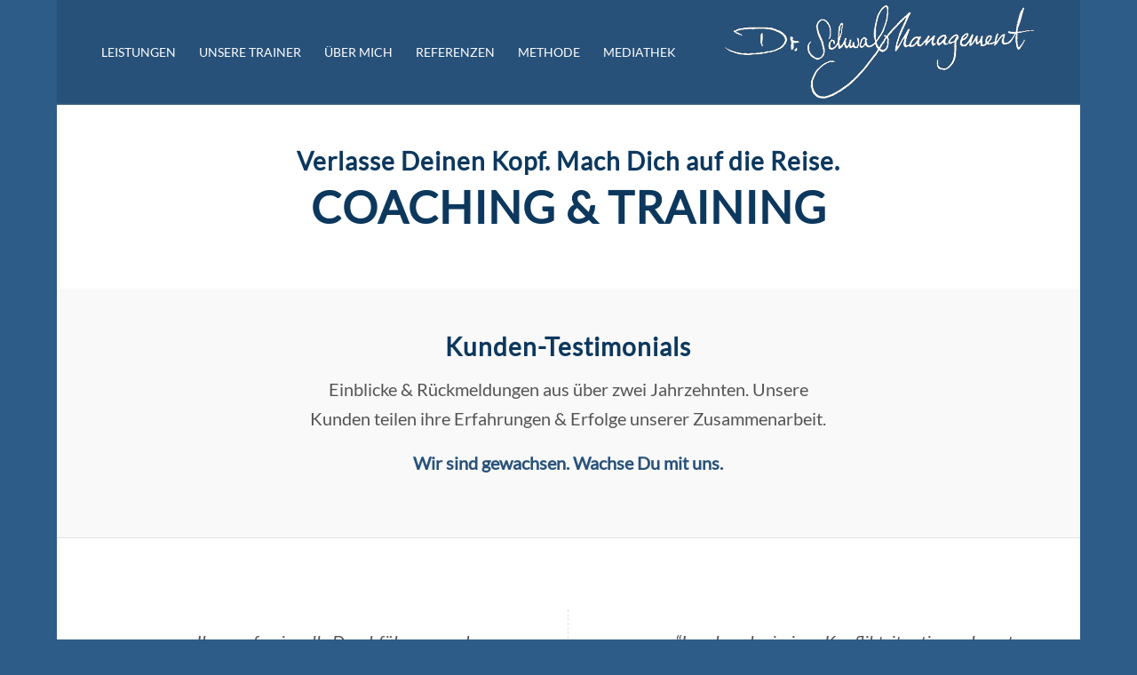

--- FILE ---
content_type: text/html; charset=UTF-8
request_url: https://dr-schwab.de/
body_size: 25159
content:
<!DOCTYPE html>
<html dir="ltr" lang="de-DE" prefix="og: https://ogp.me/ns#" class="html_boxed responsive av-preloader-disabled  html_header_top html_logo_right html_main_nav_header html_menu_left html_large html_header_sticky html_header_shrinking_disabled html_mobile_menu_phone html_header_searchicon_disabled html_content_align_center html_header_unstick_top_disabled html_header_stretch_disabled html_elegant-blog html_modern-blog html_av-submenu-hidden html_av-submenu-display-click html_av-overlay-side html_av-overlay-side-classic html_av-submenu-noclone html_entry_id_7694 av-cookies-no-cookie-consent av-no-preview av-default-lightbox html_text_menu_active av-mobile-menu-switch-default">
<head>
<meta charset="UTF-8" />
<meta name="robots" content="index, follow" />


<!-- mobile setting -->
<meta name="viewport" content="width=device-width, initial-scale=1">

<!-- Scripts/CSS and wp_head hook -->
<title>Dr. Schwab Management - Agentur für Unternehmensentwicklung</title>
<link rel="alternate" hreflang="de-de" href="https://dr-schwab.de/" />
<link rel="alternate" hreflang="x-default" href="https://dr-schwab.de/" />

		<!-- All in One SEO 4.9.2 - aioseo.com -->
	<meta name="description" content="Unternehmensberatung und -entwicklung - Moment Management - Dr. Christoph Schwab Coaching &amp; Training - Agentur für Unternehmensentwicklung" />
	<meta name="robots" content="max-image-preview:large" />
	<link rel="canonical" href="https://dr-schwab.de/" />
	<meta name="generator" content="All in One SEO (AIOSEO) 4.9.2" />
		<meta property="og:locale" content="de_DE" />
		<meta property="og:site_name" content="Dr. Schwab Management - Agentur für Unternehmensentwicklung | Coaching und Training für Führungskräfte" />
		<meta property="og:type" content="article" />
		<meta property="og:title" content="Dr. Schwab Management - Agentur für Unternehmensentwicklung" />
		<meta property="og:description" content="Unternehmensberatung und -entwicklung - Moment Management - Dr. Christoph Schwab Coaching &amp; Training - Agentur für Unternehmensentwicklung" />
		<meta property="og:url" content="https://dr-schwab.de/" />
		<meta property="article:published_time" content="2023-02-09T08:34:02+00:00" />
		<meta property="article:modified_time" content="2025-06-26T18:07:25+00:00" />
		<meta name="twitter:card" content="summary" />
		<meta name="twitter:title" content="Dr. Schwab Management - Agentur für Unternehmensentwicklung" />
		<meta name="twitter:description" content="Unternehmensberatung und -entwicklung - Moment Management - Dr. Christoph Schwab Coaching &amp; Training - Agentur für Unternehmensentwicklung" />
		<script type="application/ld+json" class="aioseo-schema">
			{"@context":"https:\/\/schema.org","@graph":[{"@type":"BreadcrumbList","@id":"https:\/\/dr-schwab.de\/#breadcrumblist","itemListElement":[{"@type":"ListItem","@id":"https:\/\/dr-schwab.de#listItem","position":1,"name":"Home"}]},{"@type":"Organization","@id":"https:\/\/dr-schwab.de\/#organization","name":"Dr. Schwab Management - Agentur f\u00fcr Unternehmensentwicklung","description":"Coaching und Training f\u00fcr F\u00fchrungskr\u00e4fte","url":"https:\/\/dr-schwab.de\/"},{"@type":"WebPage","@id":"https:\/\/dr-schwab.de\/#webpage","url":"https:\/\/dr-schwab.de\/","name":"Dr. Schwab Management - Agentur f\u00fcr Unternehmensentwicklung","description":"Unternehmensberatung und -entwicklung - Moment Management - Dr. Christoph Schwab Coaching & Training - Agentur f\u00fcr Unternehmensentwicklung","inLanguage":"de-DE","isPartOf":{"@id":"https:\/\/dr-schwab.de\/#website"},"breadcrumb":{"@id":"https:\/\/dr-schwab.de\/#breadcrumblist"},"datePublished":"2023-02-09T09:34:02+01:00","dateModified":"2025-06-26T20:07:25+02:00"},{"@type":"WebSite","@id":"https:\/\/dr-schwab.de\/#website","url":"https:\/\/dr-schwab.de\/","name":"Dr. Schwab Management - Agentur f\u00fcr Unternehmensentwicklung","description":"Coaching und Training f\u00fcr F\u00fchrungskr\u00e4fte","inLanguage":"de-DE","publisher":{"@id":"https:\/\/dr-schwab.de\/#organization"}}]}
		</script>
		<!-- All in One SEO -->

<link rel="alternate" type="application/rss+xml" title="Dr. Schwab Management - Agentur für Unternehmensentwicklung &raquo; Feed" href="https://dr-schwab.de/feed/" />
<link rel="alternate" type="application/rss+xml" title="Dr. Schwab Management - Agentur für Unternehmensentwicklung &raquo; Kommentar-Feed" href="https://dr-schwab.de/comments/feed/" />
<link rel="alternate" type="application/rss+xml" title="Dr. Schwab Management - Agentur für Unternehmensentwicklung &raquo; Kommentar-Feed zu Home" href="https://dr-schwab.de/home/feed/" />
<link rel="alternate" title="oEmbed (JSON)" type="application/json+oembed" href="https://dr-schwab.de/wp-json/oembed/1.0/embed?url=https%3A%2F%2Fdr-schwab.de%2F" />
<link rel="alternate" title="oEmbed (XML)" type="text/xml+oembed" href="https://dr-schwab.de/wp-json/oembed/1.0/embed?url=https%3A%2F%2Fdr-schwab.de%2F&#038;format=xml" />
<style id='wp-img-auto-sizes-contain-inline-css' type='text/css'>
img:is([sizes=auto i],[sizes^="auto," i]){contain-intrinsic-size:3000px 1500px}
/*# sourceURL=wp-img-auto-sizes-contain-inline-css */
</style>
<link rel='stylesheet' id='wp-block-library-css' href='https://dr-schwab.de/WP1/wp-includes/css/dist/block-library/style.min.css?ver=6.9' type='text/css' media='all' />
<style id='global-styles-inline-css' type='text/css'>
:root{--wp--preset--aspect-ratio--square: 1;--wp--preset--aspect-ratio--4-3: 4/3;--wp--preset--aspect-ratio--3-4: 3/4;--wp--preset--aspect-ratio--3-2: 3/2;--wp--preset--aspect-ratio--2-3: 2/3;--wp--preset--aspect-ratio--16-9: 16/9;--wp--preset--aspect-ratio--9-16: 9/16;--wp--preset--color--black: #000000;--wp--preset--color--cyan-bluish-gray: #abb8c3;--wp--preset--color--white: #ffffff;--wp--preset--color--pale-pink: #f78da7;--wp--preset--color--vivid-red: #cf2e2e;--wp--preset--color--luminous-vivid-orange: #ff6900;--wp--preset--color--luminous-vivid-amber: #fcb900;--wp--preset--color--light-green-cyan: #7bdcb5;--wp--preset--color--vivid-green-cyan: #00d084;--wp--preset--color--pale-cyan-blue: #8ed1fc;--wp--preset--color--vivid-cyan-blue: #0693e3;--wp--preset--color--vivid-purple: #9b51e0;--wp--preset--color--metallic-red: #b02b2c;--wp--preset--color--maximum-yellow-red: #edae44;--wp--preset--color--yellow-sun: #eeee22;--wp--preset--color--palm-leaf: #83a846;--wp--preset--color--aero: #7bb0e7;--wp--preset--color--old-lavender: #745f7e;--wp--preset--color--steel-teal: #5f8789;--wp--preset--color--raspberry-pink: #d65799;--wp--preset--color--medium-turquoise: #4ecac2;--wp--preset--gradient--vivid-cyan-blue-to-vivid-purple: linear-gradient(135deg,rgb(6,147,227) 0%,rgb(155,81,224) 100%);--wp--preset--gradient--light-green-cyan-to-vivid-green-cyan: linear-gradient(135deg,rgb(122,220,180) 0%,rgb(0,208,130) 100%);--wp--preset--gradient--luminous-vivid-amber-to-luminous-vivid-orange: linear-gradient(135deg,rgb(252,185,0) 0%,rgb(255,105,0) 100%);--wp--preset--gradient--luminous-vivid-orange-to-vivid-red: linear-gradient(135deg,rgb(255,105,0) 0%,rgb(207,46,46) 100%);--wp--preset--gradient--very-light-gray-to-cyan-bluish-gray: linear-gradient(135deg,rgb(238,238,238) 0%,rgb(169,184,195) 100%);--wp--preset--gradient--cool-to-warm-spectrum: linear-gradient(135deg,rgb(74,234,220) 0%,rgb(151,120,209) 20%,rgb(207,42,186) 40%,rgb(238,44,130) 60%,rgb(251,105,98) 80%,rgb(254,248,76) 100%);--wp--preset--gradient--blush-light-purple: linear-gradient(135deg,rgb(255,206,236) 0%,rgb(152,150,240) 100%);--wp--preset--gradient--blush-bordeaux: linear-gradient(135deg,rgb(254,205,165) 0%,rgb(254,45,45) 50%,rgb(107,0,62) 100%);--wp--preset--gradient--luminous-dusk: linear-gradient(135deg,rgb(255,203,112) 0%,rgb(199,81,192) 50%,rgb(65,88,208) 100%);--wp--preset--gradient--pale-ocean: linear-gradient(135deg,rgb(255,245,203) 0%,rgb(182,227,212) 50%,rgb(51,167,181) 100%);--wp--preset--gradient--electric-grass: linear-gradient(135deg,rgb(202,248,128) 0%,rgb(113,206,126) 100%);--wp--preset--gradient--midnight: linear-gradient(135deg,rgb(2,3,129) 0%,rgb(40,116,252) 100%);--wp--preset--font-size--small: 1rem;--wp--preset--font-size--medium: 1.125rem;--wp--preset--font-size--large: 1.75rem;--wp--preset--font-size--x-large: clamp(1.75rem, 3vw, 2.25rem);--wp--preset--spacing--20: 0.44rem;--wp--preset--spacing--30: 0.67rem;--wp--preset--spacing--40: 1rem;--wp--preset--spacing--50: 1.5rem;--wp--preset--spacing--60: 2.25rem;--wp--preset--spacing--70: 3.38rem;--wp--preset--spacing--80: 5.06rem;--wp--preset--shadow--natural: 6px 6px 9px rgba(0, 0, 0, 0.2);--wp--preset--shadow--deep: 12px 12px 50px rgba(0, 0, 0, 0.4);--wp--preset--shadow--sharp: 6px 6px 0px rgba(0, 0, 0, 0.2);--wp--preset--shadow--outlined: 6px 6px 0px -3px rgb(255, 255, 255), 6px 6px rgb(0, 0, 0);--wp--preset--shadow--crisp: 6px 6px 0px rgb(0, 0, 0);}:root { --wp--style--global--content-size: 800px;--wp--style--global--wide-size: 1130px; }:where(body) { margin: 0; }.wp-site-blocks > .alignleft { float: left; margin-right: 2em; }.wp-site-blocks > .alignright { float: right; margin-left: 2em; }.wp-site-blocks > .aligncenter { justify-content: center; margin-left: auto; margin-right: auto; }:where(.is-layout-flex){gap: 0.5em;}:where(.is-layout-grid){gap: 0.5em;}.is-layout-flow > .alignleft{float: left;margin-inline-start: 0;margin-inline-end: 2em;}.is-layout-flow > .alignright{float: right;margin-inline-start: 2em;margin-inline-end: 0;}.is-layout-flow > .aligncenter{margin-left: auto !important;margin-right: auto !important;}.is-layout-constrained > .alignleft{float: left;margin-inline-start: 0;margin-inline-end: 2em;}.is-layout-constrained > .alignright{float: right;margin-inline-start: 2em;margin-inline-end: 0;}.is-layout-constrained > .aligncenter{margin-left: auto !important;margin-right: auto !important;}.is-layout-constrained > :where(:not(.alignleft):not(.alignright):not(.alignfull)){max-width: var(--wp--style--global--content-size);margin-left: auto !important;margin-right: auto !important;}.is-layout-constrained > .alignwide{max-width: var(--wp--style--global--wide-size);}body .is-layout-flex{display: flex;}.is-layout-flex{flex-wrap: wrap;align-items: center;}.is-layout-flex > :is(*, div){margin: 0;}body .is-layout-grid{display: grid;}.is-layout-grid > :is(*, div){margin: 0;}body{padding-top: 0px;padding-right: 0px;padding-bottom: 0px;padding-left: 0px;}a:where(:not(.wp-element-button)){text-decoration: underline;}:root :where(.wp-element-button, .wp-block-button__link){background-color: #32373c;border-width: 0;color: #fff;font-family: inherit;font-size: inherit;font-style: inherit;font-weight: inherit;letter-spacing: inherit;line-height: inherit;padding-top: calc(0.667em + 2px);padding-right: calc(1.333em + 2px);padding-bottom: calc(0.667em + 2px);padding-left: calc(1.333em + 2px);text-decoration: none;text-transform: inherit;}.has-black-color{color: var(--wp--preset--color--black) !important;}.has-cyan-bluish-gray-color{color: var(--wp--preset--color--cyan-bluish-gray) !important;}.has-white-color{color: var(--wp--preset--color--white) !important;}.has-pale-pink-color{color: var(--wp--preset--color--pale-pink) !important;}.has-vivid-red-color{color: var(--wp--preset--color--vivid-red) !important;}.has-luminous-vivid-orange-color{color: var(--wp--preset--color--luminous-vivid-orange) !important;}.has-luminous-vivid-amber-color{color: var(--wp--preset--color--luminous-vivid-amber) !important;}.has-light-green-cyan-color{color: var(--wp--preset--color--light-green-cyan) !important;}.has-vivid-green-cyan-color{color: var(--wp--preset--color--vivid-green-cyan) !important;}.has-pale-cyan-blue-color{color: var(--wp--preset--color--pale-cyan-blue) !important;}.has-vivid-cyan-blue-color{color: var(--wp--preset--color--vivid-cyan-blue) !important;}.has-vivid-purple-color{color: var(--wp--preset--color--vivid-purple) !important;}.has-metallic-red-color{color: var(--wp--preset--color--metallic-red) !important;}.has-maximum-yellow-red-color{color: var(--wp--preset--color--maximum-yellow-red) !important;}.has-yellow-sun-color{color: var(--wp--preset--color--yellow-sun) !important;}.has-palm-leaf-color{color: var(--wp--preset--color--palm-leaf) !important;}.has-aero-color{color: var(--wp--preset--color--aero) !important;}.has-old-lavender-color{color: var(--wp--preset--color--old-lavender) !important;}.has-steel-teal-color{color: var(--wp--preset--color--steel-teal) !important;}.has-raspberry-pink-color{color: var(--wp--preset--color--raspberry-pink) !important;}.has-medium-turquoise-color{color: var(--wp--preset--color--medium-turquoise) !important;}.has-black-background-color{background-color: var(--wp--preset--color--black) !important;}.has-cyan-bluish-gray-background-color{background-color: var(--wp--preset--color--cyan-bluish-gray) !important;}.has-white-background-color{background-color: var(--wp--preset--color--white) !important;}.has-pale-pink-background-color{background-color: var(--wp--preset--color--pale-pink) !important;}.has-vivid-red-background-color{background-color: var(--wp--preset--color--vivid-red) !important;}.has-luminous-vivid-orange-background-color{background-color: var(--wp--preset--color--luminous-vivid-orange) !important;}.has-luminous-vivid-amber-background-color{background-color: var(--wp--preset--color--luminous-vivid-amber) !important;}.has-light-green-cyan-background-color{background-color: var(--wp--preset--color--light-green-cyan) !important;}.has-vivid-green-cyan-background-color{background-color: var(--wp--preset--color--vivid-green-cyan) !important;}.has-pale-cyan-blue-background-color{background-color: var(--wp--preset--color--pale-cyan-blue) !important;}.has-vivid-cyan-blue-background-color{background-color: var(--wp--preset--color--vivid-cyan-blue) !important;}.has-vivid-purple-background-color{background-color: var(--wp--preset--color--vivid-purple) !important;}.has-metallic-red-background-color{background-color: var(--wp--preset--color--metallic-red) !important;}.has-maximum-yellow-red-background-color{background-color: var(--wp--preset--color--maximum-yellow-red) !important;}.has-yellow-sun-background-color{background-color: var(--wp--preset--color--yellow-sun) !important;}.has-palm-leaf-background-color{background-color: var(--wp--preset--color--palm-leaf) !important;}.has-aero-background-color{background-color: var(--wp--preset--color--aero) !important;}.has-old-lavender-background-color{background-color: var(--wp--preset--color--old-lavender) !important;}.has-steel-teal-background-color{background-color: var(--wp--preset--color--steel-teal) !important;}.has-raspberry-pink-background-color{background-color: var(--wp--preset--color--raspberry-pink) !important;}.has-medium-turquoise-background-color{background-color: var(--wp--preset--color--medium-turquoise) !important;}.has-black-border-color{border-color: var(--wp--preset--color--black) !important;}.has-cyan-bluish-gray-border-color{border-color: var(--wp--preset--color--cyan-bluish-gray) !important;}.has-white-border-color{border-color: var(--wp--preset--color--white) !important;}.has-pale-pink-border-color{border-color: var(--wp--preset--color--pale-pink) !important;}.has-vivid-red-border-color{border-color: var(--wp--preset--color--vivid-red) !important;}.has-luminous-vivid-orange-border-color{border-color: var(--wp--preset--color--luminous-vivid-orange) !important;}.has-luminous-vivid-amber-border-color{border-color: var(--wp--preset--color--luminous-vivid-amber) !important;}.has-light-green-cyan-border-color{border-color: var(--wp--preset--color--light-green-cyan) !important;}.has-vivid-green-cyan-border-color{border-color: var(--wp--preset--color--vivid-green-cyan) !important;}.has-pale-cyan-blue-border-color{border-color: var(--wp--preset--color--pale-cyan-blue) !important;}.has-vivid-cyan-blue-border-color{border-color: var(--wp--preset--color--vivid-cyan-blue) !important;}.has-vivid-purple-border-color{border-color: var(--wp--preset--color--vivid-purple) !important;}.has-metallic-red-border-color{border-color: var(--wp--preset--color--metallic-red) !important;}.has-maximum-yellow-red-border-color{border-color: var(--wp--preset--color--maximum-yellow-red) !important;}.has-yellow-sun-border-color{border-color: var(--wp--preset--color--yellow-sun) !important;}.has-palm-leaf-border-color{border-color: var(--wp--preset--color--palm-leaf) !important;}.has-aero-border-color{border-color: var(--wp--preset--color--aero) !important;}.has-old-lavender-border-color{border-color: var(--wp--preset--color--old-lavender) !important;}.has-steel-teal-border-color{border-color: var(--wp--preset--color--steel-teal) !important;}.has-raspberry-pink-border-color{border-color: var(--wp--preset--color--raspberry-pink) !important;}.has-medium-turquoise-border-color{border-color: var(--wp--preset--color--medium-turquoise) !important;}.has-vivid-cyan-blue-to-vivid-purple-gradient-background{background: var(--wp--preset--gradient--vivid-cyan-blue-to-vivid-purple) !important;}.has-light-green-cyan-to-vivid-green-cyan-gradient-background{background: var(--wp--preset--gradient--light-green-cyan-to-vivid-green-cyan) !important;}.has-luminous-vivid-amber-to-luminous-vivid-orange-gradient-background{background: var(--wp--preset--gradient--luminous-vivid-amber-to-luminous-vivid-orange) !important;}.has-luminous-vivid-orange-to-vivid-red-gradient-background{background: var(--wp--preset--gradient--luminous-vivid-orange-to-vivid-red) !important;}.has-very-light-gray-to-cyan-bluish-gray-gradient-background{background: var(--wp--preset--gradient--very-light-gray-to-cyan-bluish-gray) !important;}.has-cool-to-warm-spectrum-gradient-background{background: var(--wp--preset--gradient--cool-to-warm-spectrum) !important;}.has-blush-light-purple-gradient-background{background: var(--wp--preset--gradient--blush-light-purple) !important;}.has-blush-bordeaux-gradient-background{background: var(--wp--preset--gradient--blush-bordeaux) !important;}.has-luminous-dusk-gradient-background{background: var(--wp--preset--gradient--luminous-dusk) !important;}.has-pale-ocean-gradient-background{background: var(--wp--preset--gradient--pale-ocean) !important;}.has-electric-grass-gradient-background{background: var(--wp--preset--gradient--electric-grass) !important;}.has-midnight-gradient-background{background: var(--wp--preset--gradient--midnight) !important;}.has-small-font-size{font-size: var(--wp--preset--font-size--small) !important;}.has-medium-font-size{font-size: var(--wp--preset--font-size--medium) !important;}.has-large-font-size{font-size: var(--wp--preset--font-size--large) !important;}.has-x-large-font-size{font-size: var(--wp--preset--font-size--x-large) !important;}
/*# sourceURL=global-styles-inline-css */
</style>

<link rel='stylesheet' id='wpml-legacy-dropdown-0-css' href='https://dr-schwab.de/WP1/wp-content/plugins/sitepress-multilingual-cms/templates/language-switchers/legacy-dropdown/style.min.css?ver=1' type='text/css' media='all' />
<style id='wpml-legacy-dropdown-0-inline-css' type='text/css'>
.wpml-ls-statics-shortcode_actions{background-color:#eeeeee;}.wpml-ls-statics-shortcode_actions, .wpml-ls-statics-shortcode_actions .wpml-ls-sub-menu, .wpml-ls-statics-shortcode_actions a {border-color:#EEEEEE;}.wpml-ls-statics-shortcode_actions a, .wpml-ls-statics-shortcode_actions .wpml-ls-sub-menu a, .wpml-ls-statics-shortcode_actions .wpml-ls-sub-menu a:link, .wpml-ls-statics-shortcode_actions li:not(.wpml-ls-current-language) .wpml-ls-link, .wpml-ls-statics-shortcode_actions li:not(.wpml-ls-current-language) .wpml-ls-link:link {color:#444444;background-color:#ffffff;}.wpml-ls-statics-shortcode_actions .wpml-ls-sub-menu a:hover,.wpml-ls-statics-shortcode_actions .wpml-ls-sub-menu a:focus, .wpml-ls-statics-shortcode_actions .wpml-ls-sub-menu a:link:hover, .wpml-ls-statics-shortcode_actions .wpml-ls-sub-menu a:link:focus {color:#000000;background-color:#eeeeee;}.wpml-ls-statics-shortcode_actions .wpml-ls-current-language > a {color:#444444;background-color:#ffffff;}.wpml-ls-statics-shortcode_actions .wpml-ls-current-language:hover>a, .wpml-ls-statics-shortcode_actions .wpml-ls-current-language>a:focus {color:#000000;background-color:#eeeeee;}
#lang_sel img, #lang_sel_list img, #lang_sel_footer img { display: inline; }
/*# sourceURL=wpml-legacy-dropdown-0-inline-css */
</style>
<link rel='stylesheet' id='cms-navigation-style-base-css' href='https://dr-schwab.de/WP1/wp-content/plugins/wpml-cms-nav/res/css/cms-navigation-base.css?ver=1.5.6' type='text/css' media='screen' />
<link rel='stylesheet' id='cms-navigation-style-css' href='https://dr-schwab.de/WP1/wp-content/plugins/wpml-cms-nav/res/css/cms-navigation.css?ver=1.5.6' type='text/css' media='screen' />
<link rel='stylesheet' id='borlabs-cookie-css' href='https://dr-schwab.de/WP1/wp-content/cache/borlabs-cookie/borlabs-cookie_1_de.css?ver=2.3.6-14' type='text/css' media='all' />
<link rel='stylesheet' id='avia-merged-styles-css' href='https://dr-schwab.de/WP1/wp-content/uploads/dynamic_avia/avia-merged-styles-1b1bfe46cc6e82df371573ee99041e6d---695b18ee568ea.css' type='text/css' media='all' />
<link rel='stylesheet' id='avia-single-post-7694-css' href='https://dr-schwab.de/WP1/wp-content/uploads/dynamic_avia/avia_posts_css/post-7694.css?ver=ver-1767577874' type='text/css' media='all' />
<script type="text/javascript" src="https://dr-schwab.de/WP1/wp-includes/js/jquery/jquery.min.js?ver=3.7.1" id="jquery-core-js"></script>
<script type="text/javascript" src="https://dr-schwab.de/WP1/wp-includes/js/jquery/jquery-migrate.min.js?ver=3.4.1" id="jquery-migrate-js"></script>
<script type="text/javascript" src="https://dr-schwab.de/WP1/wp-content/plugins/sitepress-multilingual-cms/templates/language-switchers/legacy-dropdown/script.min.js?ver=1" id="wpml-legacy-dropdown-0-js"></script>
<script type="text/javascript" src="https://dr-schwab.de/WP1/wp-content/uploads/dynamic_avia/avia-head-scripts-55f3cc246f2181402d10023bed6a2179---695b18ee6b202.js" id="avia-head-scripts-js"></script>
<link rel="https://api.w.org/" href="https://dr-schwab.de/wp-json/" /><link rel="alternate" title="JSON" type="application/json" href="https://dr-schwab.de/wp-json/wp/v2/pages/7694" /><link rel="EditURI" type="application/rsd+xml" title="RSD" href="https://dr-schwab.de/WP1/xmlrpc.php?rsd" />
<meta name="generator" content="WordPress 6.9" />
<link rel='shortlink' href='https://dr-schwab.de/' />
<meta name="generator" content="WPML ver:4.8.6 stt:61,1,3;" />

<link rel="icon" href="https://dr-schwab.de/favicon.ico" type="image/x-icon">
<!--[if lt IE 9]><script src="https://dr-schwab.de/WP1/wp-content/themes/enfold/js/html5shiv.js"></script><![endif]--><link rel="profile" href="https://gmpg.org/xfn/11" />
<link rel="alternate" type="application/rss+xml" title="Dr. Schwab Management - Agentur für Unternehmensentwicklung RSS2 Feed" href="https://dr-schwab.de/feed/" />
<link rel="pingback" href="https://dr-schwab.de/WP1/xmlrpc.php" />

<!-- To speed up the rendering and to display the site as fast as possible to the user we include some styles and scripts for above the fold content inline -->
<script type="text/javascript">'use strict';var avia_is_mobile=!1;if(/Android|webOS|iPhone|iPad|iPod|BlackBerry|IEMobile|Opera Mini/i.test(navigator.userAgent)&&'ontouchstart' in document.documentElement){avia_is_mobile=!0;document.documentElement.className+=' avia_mobile '}
else{document.documentElement.className+=' avia_desktop '};document.documentElement.className+=' js_active ';(function(){var e=['-webkit-','-moz-','-ms-',''],n='',o=!1,a=!1;for(var t in e){if(e[t]+'transform' in document.documentElement.style){o=!0;n=e[t]+'transform'};if(e[t]+'perspective' in document.documentElement.style){a=!0}};if(o){document.documentElement.className+=' avia_transform '};if(a){document.documentElement.className+=' avia_transform3d '};if(typeof document.getElementsByClassName=='function'&&typeof document.documentElement.getBoundingClientRect=='function'&&avia_is_mobile==!1){if(n&&window.innerHeight>0){setTimeout(function(){var e=0,o={},a=0,t=document.getElementsByClassName('av-parallax'),i=window.pageYOffset||document.documentElement.scrollTop;for(e=0;e<t.length;e++){t[e].style.top='0px';o=t[e].getBoundingClientRect();a=Math.ceil((window.innerHeight+i-o.top)*0.3);t[e].style[n]='translate(0px, '+a+'px)';t[e].style.top='auto';t[e].className+=' enabled-parallax '}},50)}}})();</script><style type="text/css">
		@font-face {font-family: 'entypo-fontello-enfold'; font-weight: normal; font-style: normal; font-display: auto;
		src: url('https://dr-schwab.de/WP1/wp-content/themes/enfold/config-templatebuilder/avia-template-builder/assets/fonts/entypo-fontello-enfold/entypo-fontello-enfold.woff2') format('woff2'),
		url('https://dr-schwab.de/WP1/wp-content/themes/enfold/config-templatebuilder/avia-template-builder/assets/fonts/entypo-fontello-enfold/entypo-fontello-enfold.woff') format('woff'),
		url('https://dr-schwab.de/WP1/wp-content/themes/enfold/config-templatebuilder/avia-template-builder/assets/fonts/entypo-fontello-enfold/entypo-fontello-enfold.ttf') format('truetype'),
		url('https://dr-schwab.de/WP1/wp-content/themes/enfold/config-templatebuilder/avia-template-builder/assets/fonts/entypo-fontello-enfold/entypo-fontello-enfold.svg#entypo-fontello-enfold') format('svg'),
		url('https://dr-schwab.de/WP1/wp-content/themes/enfold/config-templatebuilder/avia-template-builder/assets/fonts/entypo-fontello-enfold/entypo-fontello-enfold.eot'),
		url('https://dr-schwab.de/WP1/wp-content/themes/enfold/config-templatebuilder/avia-template-builder/assets/fonts/entypo-fontello-enfold/entypo-fontello-enfold.eot?#iefix') format('embedded-opentype');
		}

		#top .avia-font-entypo-fontello-enfold, body .avia-font-entypo-fontello-enfold, html body [data-av_iconfont='entypo-fontello-enfold']:before{ font-family: 'entypo-fontello-enfold'; }
		
		@font-face {font-family: 'entypo-fontello'; font-weight: normal; font-style: normal; font-display: auto;
		src: url('https://dr-schwab.de/WP1/wp-content/themes/enfold/config-templatebuilder/avia-template-builder/assets/fonts/entypo-fontello/entypo-fontello.woff2') format('woff2'),
		url('https://dr-schwab.de/WP1/wp-content/themes/enfold/config-templatebuilder/avia-template-builder/assets/fonts/entypo-fontello/entypo-fontello.woff') format('woff'),
		url('https://dr-schwab.de/WP1/wp-content/themes/enfold/config-templatebuilder/avia-template-builder/assets/fonts/entypo-fontello/entypo-fontello.ttf') format('truetype'),
		url('https://dr-schwab.de/WP1/wp-content/themes/enfold/config-templatebuilder/avia-template-builder/assets/fonts/entypo-fontello/entypo-fontello.svg#entypo-fontello') format('svg'),
		url('https://dr-schwab.de/WP1/wp-content/themes/enfold/config-templatebuilder/avia-template-builder/assets/fonts/entypo-fontello/entypo-fontello.eot'),
		url('https://dr-schwab.de/WP1/wp-content/themes/enfold/config-templatebuilder/avia-template-builder/assets/fonts/entypo-fontello/entypo-fontello.eot?#iefix') format('embedded-opentype');
		}

		#top .avia-font-entypo-fontello, body .avia-font-entypo-fontello, html body [data-av_iconfont='entypo-fontello']:before{ font-family: 'entypo-fontello'; }
		</style>

<!--
Debugging Info for Theme support: 

Theme: Enfold
Version: 7.1.3
Installed: enfold
AviaFramework Version: 5.6
AviaBuilder Version: 6.0
aviaElementManager Version: 1.0.1
ML:-1-PU:118-PLA:12
WP:6.9
Compress: CSS:all theme files - JS:all theme files
Updates: enabled - token has changed and not verified
PLAu:11
-->
</head>

<body id="top" class="home wp-singular page-template-default page page-id-7694 wp-theme-enfold boxed rtl_columns av-curtain-numeric lato-v23-latin-custom lato-v23-latin  post-type-page translation_priority-optional avia-responsive-images-support" itemscope="itemscope" itemtype="https://schema.org/WebPage" >

	
	<div id='wrap_all'>

	
<header id='header' class='all_colors header_color light_bg_color  av_header_top av_logo_right av_main_nav_header av_menu_left av_large av_header_sticky av_header_shrinking_disabled av_header_stretch_disabled av_mobile_menu_phone av_header_searchicon_disabled av_header_unstick_top_disabled av_bottom_nav_disabled  av_header_border_disabled'  data-av_shrink_factor='50' role="banner" itemscope="itemscope" itemtype="https://schema.org/WPHeader" >

		<div  id='header_main' class='container_wrap container_wrap_logo'>

        <div class='container av-logo-container'><div class='inner-container'><span class='logo avia-standard-logo'><a href='https://dr-schwab.de/' class='' aria-label='schwab_schrift' title='schwab_schrift'><img src="https://dr-schwab.de/WP1/wp-content/uploads/schwab_schrift.png" srcset="https://dr-schwab.de/WP1/wp-content/uploads/schwab_schrift.png 350w, https://dr-schwab.de/WP1/wp-content/uploads/schwab_schrift-300x96.png 300w" sizes="(max-width: 350px) 100vw, 350px" height="100" width="300" alt='Dr. Schwab Management - Agentur für Unternehmensentwicklung' title='schwab_schrift' /></a></span><nav class='main_menu' data-selectname='Wähle eine Seite'  role="navigation" itemscope="itemscope" itemtype="https://schema.org/SiteNavigationElement" ><div class="avia-menu av-main-nav-wrap"><ul role="menu" class="menu av-main-nav" id="avia-menu"><li role="menuitem" id="menu-item-5593" class="menu-item menu-item-type-custom menu-item-object-custom menu-item-has-children menu-item-top-level menu-item-top-level-1"><a href="#" itemprop="url" tabindex="0"><span class="avia-bullet"></span><span class="avia-menu-text">Leistungen</span><span class="avia-menu-fx"><span class="avia-arrow-wrap"><span class="avia-arrow"></span></span></span></a>


<ul class="sub-menu">
	<li role="menuitem" id="menu-item-6960" class="menu-item menu-item-type-post_type menu-item-object-page"><a href="https://dr-schwab.de/crash-coaching/" itemprop="url" tabindex="0"><span class="avia-bullet"></span><span class="avia-menu-text">Business-Crash-Coaching</span></a></li>
	<li role="menuitem" id="menu-item-3354" class="menu-item menu-item-type-post_type menu-item-object-page menu-item-has-children"><a href="https://dr-schwab.de/coaching/" itemprop="url" tabindex="0"><span class="avia-bullet"></span><span class="avia-menu-text">Coaching</span></a>
	<ul class="sub-menu">
		<li role="menuitem" id="menu-item-8431" class="menu-item menu-item-type-post_type menu-item-object-page"><a href="https://dr-schwab.de/coaching/fuehrungscoaching/" itemprop="url" tabindex="0"><span class="avia-bullet"></span><span class="avia-menu-text">Führungscoaching</span></a></li>
		<li role="menuitem" id="menu-item-8432" class="menu-item menu-item-type-post_type menu-item-object-page"><a href="https://dr-schwab.de/coaching/selbstmanagement/" itemprop="url" tabindex="0"><span class="avia-bullet"></span><span class="avia-menu-text">Selbstmanagement</span></a></li>
		<li role="menuitem" id="menu-item-8433" class="menu-item menu-item-type-post_type menu-item-object-page"><a href="https://dr-schwab.de/coaching/moment-management/" itemprop="url" tabindex="0"><span class="avia-bullet"></span><span class="avia-menu-text">Moment Management®</span></a></li>
		<li role="menuitem" id="menu-item-8434" class="menu-item menu-item-type-post_type menu-item-object-page"><a href="https://dr-schwab.de/coaching/coaching-location/" itemprop="url" tabindex="0"><span class="avia-bullet"></span><span class="avia-menu-text">Coaching Location</span></a></li>
	</ul>
</li>
	<li role="menuitem" id="menu-item-3355" class="menu-item menu-item-type-post_type menu-item-object-page menu-item-has-children"><a href="https://dr-schwab.de/training/" itemprop="url" tabindex="0"><span class="avia-bullet"></span><span class="avia-menu-text">Training</span></a>
	<ul class="sub-menu">
		<li role="menuitem" id="menu-item-8437" class="menu-item menu-item-type-post_type menu-item-object-page"><a href="https://dr-schwab.de/training/teamtraining/" itemprop="url" tabindex="0"><span class="avia-bullet"></span><span class="avia-menu-text">Teamtraining</span></a></li>
		<li role="menuitem" id="menu-item-8438" class="menu-item menu-item-type-post_type menu-item-object-page"><a href="https://dr-schwab.de/training/unternehmenskommunikation/" itemprop="url" tabindex="0"><span class="avia-bullet"></span><span class="avia-menu-text">Unternehmenskommunikation</span></a></li>
		<li role="menuitem" id="menu-item-8439" class="menu-item menu-item-type-post_type menu-item-object-page"><a href="https://dr-schwab.de/training/messe-service/" itemprop="url" tabindex="0"><span class="avia-bullet"></span><span class="avia-menu-text">Messe &#038; Service</span></a></li>
		<li role="menuitem" id="menu-item-7962" class="menu-item menu-item-type-post_type menu-item-object-page"><a href="https://dr-schwab.de/leistung/moderationsmasterclass/" itemprop="url" tabindex="0"><span class="avia-bullet"></span><span class="avia-menu-text">ModerationsMasterclass</span></a></li>
		<li role="menuitem" id="menu-item-7963" class="menu-item menu-item-type-post_type menu-item-object-page"><a href="https://dr-schwab.de/leistung/fempower/" itemprop="url" tabindex="0"><span class="avia-bullet"></span><span class="avia-menu-text">FemPower</span></a></li>
	</ul>
</li>
	<li role="menuitem" id="menu-item-5873" class="menu-item menu-item-type-custom menu-item-object-custom"><a href="https://dr-schwab.de/einzigartigkeits-assessment/" itemprop="url" tabindex="0"><span class="avia-bullet"></span><span class="avia-menu-text">Einzigartigkeits-Assessment</span></a></li>
	<li role="menuitem" id="menu-item-3394" class="menu-item menu-item-type-post_type menu-item-object-page"><a href="https://dr-schwab.de/redner/" itemprop="url" tabindex="0"><span class="avia-bullet"></span><span class="avia-menu-text">Redner</span></a></li>
	<li role="menuitem" id="menu-item-8509" class="menu-item menu-item-type-post_type menu-item-object-page"><a href="https://dr-schwab.de/leistung/beratung-buchen/" itemprop="url" tabindex="0"><span class="avia-bullet"></span><span class="avia-menu-text">Beratung buchen</span></a></li>
</ul>
</li>
<li role="menuitem" id="menu-item-3797" class="menu-item menu-item-type-post_type menu-item-object-page menu-item-top-level menu-item-top-level-2"><a href="https://dr-schwab.de/trainer/" itemprop="url" tabindex="0"><span class="avia-bullet"></span><span class="avia-menu-text">Unsere Trainer</span><span class="avia-menu-fx"><span class="avia-arrow-wrap"><span class="avia-arrow"></span></span></span></a></li>
<li role="menuitem" id="menu-item-8418" class="menu-item menu-item-type-post_type menu-item-object-page menu-item-top-level menu-item-top-level-3"><a href="https://dr-schwab.de/ueber-mich/" itemprop="url" tabindex="0"><span class="avia-bullet"></span><span class="avia-menu-text">Über mich</span><span class="avia-menu-fx"><span class="avia-arrow-wrap"><span class="avia-arrow"></span></span></span></a></li>
<li role="menuitem" id="menu-item-8365" class="menu-item menu-item-type-post_type menu-item-object-page menu-item-mega-parent  menu-item-top-level menu-item-top-level-4"><a href="https://dr-schwab.de/unsere-referenzen/" itemprop="url" tabindex="0"><span class="avia-bullet"></span><span class="avia-menu-text">Referenzen</span><span class="avia-menu-fx"><span class="avia-arrow-wrap"><span class="avia-arrow"></span></span></span></a></li>
<li role="menuitem" id="menu-item-3393" class="menu-item menu-item-type-post_type menu-item-object-page menu-item-top-level menu-item-top-level-5"><a href="https://dr-schwab.de/moment-management/" itemprop="url" tabindex="0"><span class="avia-bullet"></span><span class="avia-menu-text">Methode</span><span class="avia-menu-fx"><span class="avia-arrow-wrap"><span class="avia-arrow"></span></span></span></a></li>
<li role="menuitem" id="menu-item-7852" class="menu-item menu-item-type-post_type menu-item-object-page menu-item-top-level menu-item-top-level-6"><a href="https://dr-schwab.de/mediathek/" itemprop="url" tabindex="0"><span class="avia-bullet"></span><span class="avia-menu-text">Mediathek</span><span class="avia-menu-fx"><span class="avia-arrow-wrap"><span class="avia-arrow"></span></span></span></a></li>
<li class="av-burger-menu-main menu-item-avia-special " role="menuitem">
	        			<a href="#" aria-label="Menü" aria-hidden="false">
							<span class="av-hamburger av-hamburger--spin av-js-hamburger">
								<span class="av-hamburger-box">
						          <span class="av-hamburger-inner"></span>
						          <strong>Menü</strong>
								</span>
							</span>
							<span class="avia_hidden_link_text">Menü</span>
						</a>
	        		   </li></ul></div></nav></div> </div> 
		<!-- end container_wrap-->
		</div>
<div class="header_bg"></div>
<!-- end header -->
</header>

	<div id='main' class='all_colors' data-scroll-offset='116'>

	<div id='av_section_1'  class='avia-section av-3mzybs-1b1f6da7905ec1f2d0112e84410f822d main_color avia-section-default avia-no-border-styling  avia-builder-el-0  el_before_av_section  avia-builder-el-first  avia-bg-style-scroll container_wrap fullsize'  ><div class='container av-section-cont-open' ><main  role="main" itemprop="mainContentOfPage"  class='template-page content  av-content-full alpha units'><div class='post-entry post-entry-type-page post-entry-7694'><div class='entry-content-wrapper clearfix'>
<div  class='flex_column av-203r60-243854b9e747d0bd81597a98caa37b9e av_one_full  avia-builder-el-1  avia-builder-el-no-sibling  first flex_column_div av-zero-column-padding  '     ><section  class='av_textblock_section av-1umcoo-2527b588eebf0c1ac2f67a34601f972f '   itemscope="itemscope" itemtype="https://schema.org/CreativeWork" ><div class='avia_textblock'  itemprop="text" ><h2 style="text-align: center;">Verlasse Deinen Kopf. Mach Dich auf die Reise.</h2>
<h1 style="text-align: center;">Coaching &#038; Training</h1>
</div></section></div>

</div></div></main><!-- close content main element --></div></div><div id='av_section_2'  class='avia-section av-e5ds4o-213b4eeb04c05ad166fa004c671eea9d main_color avia-section-default avia-no-border-styling  avia-builder-el-3  el_after_av_section  el_before_av_testimonials  avia-bg-style-scroll container_wrap fullsize'  ><div class='container av-section-cont-open' ><div class='template-page content  av-content-full alpha units'><div class='post-entry post-entry-type-page post-entry-7694'><div class='entry-content-wrapper clearfix'>
<div  class='flex_column av-4gkzi6-64649cf43406f022adce673519514131 av_one_fifth  avia-builder-el-4  el_before_av_three_fifth  avia-builder-el-first  first flex_column_div  '     ></div><div  class='flex_column av-b9dkgo-4ec9dbf679cef970c24e9078576a425e av_three_fifth  avia-builder-el-5  el_after_av_one_fifth  el_before_av_one_fifth  flex_column_div av-zero-column-padding  '     ><section  class='av_textblock_section av-9cpuzc-7f82c0be122bd3acaaadcaedcbc01377 '   itemscope="itemscope" itemtype="https://schema.org/CreativeWork" ><div class='avia_textblock'  itemprop="text" ><h2 style="text-align: center;">Kunden-Testimonials</h2>
<p style="text-align: center;">Einblicke &#038; Rückmeldungen aus über zwei Jahrzehnten. Unsere Kunden teilen ihre Erfahrungen &#038; Erfolge unserer Zusammenarbeit.</p>
<p style="text-align: center;"><strong>Wir sind gewachsen. Wachse Du mit uns.</strong></p>
</div></section></div><div  class='flex_column av-242agu-2b37ae69f704df24e77e1e8d5b68aaa8 av_one_fifth  avia-builder-el-7  el_after_av_three_fifth  avia-builder-el-last  flex_column_div  '     ></div>
</div></div></div><!-- close content main div --></div></div><div id='after_section_2'  class='main_color av_default_container_wrap container_wrap fullsize'  ><div class='container av-section-cont-open' ><div class='template-page content  av-content-full alpha units'><div class='post-entry post-entry-type-page post-entry-7694'><div class='entry-content-wrapper clearfix'>
<div  class='avia-testimonial-wrapper av-m34qnkdr-014cbb3d2931ff7f4a430a0886b7ed2f avia-grid-testimonials avia-grid-2-testimonials avia_animate_when_almost_visible' >
<section class="avia-testimonial-row"><div class='avia-testimonial av-m34qb0p6-7550ed996d8f6d9c494881ebeaa8f089 avia-testimonial-row-1 avia-first-testimonial flex_column no_margin av_one_half'><div class='avia-testimonial_inner'  itemscope="itemscope" itemtype="https://schema.org/CreativeWork" ><div class='avia-testimonial-image'  itemprop="image" ><img decoding="async" width="180" height="73" src="https://dr-schwab.de/WP1/wp-content/uploads/google-180x73.png" class="attachment-square size-square" alt="" /></div><div class='avia-testimonial-content '><div class='avia-testimonial-markup-entry-content'  itemprop="text" ><p><em>„Ihre professionelle Durchführung und detaillierte Vor- und Nachbereitung der Auftritts- und Mediencoachings hat uns immer wieder begeistert. Wir freuen uns auf die weitere Zusammenarbeit.“</em></p>
</div></div><div class="avia-testimonial-meta"><div class="avia-testimonial-arrow-wrap"><div class="avia-arrow"></div></div><div class='avia-testimonial-meta-mini'  itemprop="author" itemscope="itemscope" itemtype="https://schema.org/Person" ><strong  class='avia-testimonial-name'  itemprop="name" >Kay Oberbeck </strong><span  class='avia-testimonial-subtitle '  itemprop="jobTitle" > Leiter Corporate Communications und Public Affairs</span></div></div></div></div>
<div class='avia-testimonial av-m3es1o2k-1bf946f5bd2033d549480d2ae47498a6 avia-testimonial-row-1 avia-last-testimonial flex_column no_margin av_one_half'><div class='avia-testimonial_inner'  itemscope="itemscope" itemtype="https://schema.org/CreativeWork" ><div class='avia-testimonial-image'  itemprop="image" ><img decoding="async" width="180" height="180" src="https://dr-schwab.de/WP1/wp-content/uploads/Design-ohne-Titel-13-180x180.png" class="attachment-square size-square" alt="" srcset="https://dr-schwab.de/WP1/wp-content/uploads/Design-ohne-Titel-13-180x180.png 180w, https://dr-schwab.de/WP1/wp-content/uploads/Design-ohne-Titel-13-80x80.png 80w, https://dr-schwab.de/WP1/wp-content/uploads/Design-ohne-Titel-13-36x36.png 36w" sizes="(max-width: 180px) 100vw, 180px" /></div><div class='avia-testimonial-content '><div class='avia-testimonial-markup-entry-content'  itemprop="text" ><p><em>“In sehr schwierigen Konfliktsituationen konnte er durch seine fundierten Kenntnisse in der Kommunikationswissenschaft und sein Engagement problematische Fälle sehr erfolgreich auflösen und nachhaltig verbessern. Er macht alles mit höchster Leidenschaft und deswegen ist er erfolgreich.”</em></p>
</div></div><div class="avia-testimonial-meta"><div class="avia-testimonial-arrow-wrap"><div class="avia-arrow"></div></div><div class='avia-testimonial-meta-mini'  itemprop="author" itemscope="itemscope" itemtype="https://schema.org/Person" ><strong  class='avia-testimonial-name'  itemprop="name" >Joachim Schuster</strong><span  class='avia-testimonial-subtitle '  itemprop="jobTitle" >Geschäftsführer</span></div></div></div></div></section>
<section class="avia-testimonial-row"><div class='avia-testimonial av-9o7yim-4478d812b47c155508258256919bf04f avia-testimonial-row-2 avia-first-testimonial flex_column no_margin av_one_half'><div class='avia-testimonial_inner'  itemscope="itemscope" itemtype="https://schema.org/CreativeWork" ><div class='avia-testimonial-image'  itemprop="image" ><img decoding="async" width="180" height="180" src="https://dr-schwab.de/WP1/wp-content/uploads/grh5l3u4niunpjhxc67a-180x180.webp" class="attachment-square size-square" alt="" srcset="https://dr-schwab.de/WP1/wp-content/uploads/grh5l3u4niunpjhxc67a-180x180.webp 180w, https://dr-schwab.de/WP1/wp-content/uploads/grh5l3u4niunpjhxc67a-80x80.webp 80w, https://dr-schwab.de/WP1/wp-content/uploads/grh5l3u4niunpjhxc67a-36x36.webp 36w, https://dr-schwab.de/WP1/wp-content/uploads/grh5l3u4niunpjhxc67a.webp 256w" sizes="(max-width: 180px) 100vw, 180px" /></div><div class='avia-testimonial-content '><div class='avia-testimonial-markup-entry-content'  itemprop="text" ><p><em>,,Ich kenne Christoph Schwab und sein Unternehmen Dr. Schwab Management seit über 20 Jahren. Er hat mich in wichtigen Momenten meines Kommunikationslebens entscheidend unterstützt. Ob öffentliche Auftritte bei der Grünen Woche in Berlin oder bei meinen vielen Talkshow-Auftritten im TV – immer haben seine entscheidenden Hinweise das Zünglein an der Waage ausgemacht. Die perfekte Präsentation im Schnittpunkt der eigenen bodenständigen Ansprüche. Dazu schreibt er Reden und Texte, die sicher sitzen und den Geist des Moments treffen. Chapeau!“</em></p>
</div></div><div class="avia-testimonial-meta"><div class="avia-testimonial-arrow-wrap"><div class="avia-arrow"></div></div><div class='avia-testimonial-meta-mini'  itemprop="author" itemscope="itemscope" itemtype="https://schema.org/Person" ><strong  class='avia-testimonial-name'  itemprop="name" >Jürgen Abraham</strong><span  class='avia-testimonial-subtitle '  itemprop="jobTitle" >Geschäftsführer u. geschäftsführender Gesellschafter -  JARA Holding GmbH</span></div></div></div></div>
<div class='avia-testimonial av-m3af7g5z-a208c9c75357fbeca58652b01f940ca9 avia-testimonial-row-2 avia-last-testimonial flex_column no_margin av_one_half'><div class='avia-testimonial_inner'  itemscope="itemscope" itemtype="https://schema.org/CreativeWork" ><div class='avia-testimonial-image'  itemprop="image" ><img loading="lazy" decoding="async" width="180" height="180" src="https://dr-schwab.de/WP1/wp-content/uploads/Design-ohne-Titel-1-180x180.png" class="attachment-square size-square" alt="" srcset="https://dr-schwab.de/WP1/wp-content/uploads/Design-ohne-Titel-1-180x180.png 180w, https://dr-schwab.de/WP1/wp-content/uploads/Design-ohne-Titel-1-80x80.png 80w, https://dr-schwab.de/WP1/wp-content/uploads/Design-ohne-Titel-1-36x36.png 36w" sizes="auto, (max-width: 180px) 100vw, 180px" /></div><div class='avia-testimonial-content '><div class='avia-testimonial-markup-entry-content'  itemprop="text" ><p><em>„Christoph Schwab hat uns mehrere Jahre in den unterschiedlichen Formen der Unternehmensentwicklung begleitet. Von der strategischen Beratung bis zur Persönlichkeitsentwicklung – immer hautnah und praxisorientiert. Bei uns waren seine Team- und Kommunikationstrainings im Schwarzwald sehr erfolgreich mit bis zu 15 Führungskräften. Zwei Tage lang. Dazu die Vor- und Nachbearbeitung hochprofessionell. Die daraus entwickelten Einzelcoachings in Tuttlingen oder der Coaching-Location in Köln waren wegweisend und haben neue Horizonte eröffnet. Als Coach zeigt er eine absolute Vorbildfunktion. Besten Dank für die Zusammenarbeit.“</em></p>
</div></div><div class="avia-testimonial-meta"><div class="avia-testimonial-arrow-wrap"><div class="avia-arrow"></div></div><div class='avia-testimonial-meta-mini'  itemprop="author" itemscope="itemscope" itemtype="https://schema.org/Person" ><strong  class='avia-testimonial-name'  itemprop="name" >Otmar Wawrik</strong><span  class='avia-testimonial-subtitle '  itemprop="jobTitle" >langjähriger Global Senior Vice President Marketing & Sales</span></div></div></div></div></section>
</div>
<div  class='avia-button-wrap av-m34q6phr-1d12e5a1d71eaf5ba97a1892a121d5cb-wrap avia-button-center  avia-builder-el-9  el_after_av_testimonials  el_before_av_section  avia-builder-el-last '><a href='https://dr-schwab.de/unsere-referenzen/'  class='avia-button av-m34q6phr-1d12e5a1d71eaf5ba97a1892a121d5cb av-link-btn avia-icon_select-yes-left-icon avia-size-small avia-position-center avia-color-theme-color'   aria-label="Klick hier für weitere Referenzen"><span class='avia_button_icon avia_button_icon_left avia-iconfont avia-font-entypo-fontello' data-av_icon='' data-av_iconfont='entypo-fontello' ></span><span class='avia_iconbox_title' >Klick hier für weitere Referenzen</span></a></div>
</div></div></div><!-- close content main div --></div></div><div id='av_section_3'  class='avia-section av-crk8cu-e209ee50dc3b84850fda1556197d315d main_color avia-section-default avia-no-border-styling  avia-builder-el-10  el_after_av_button  el_before_av_button  avia-bg-style-scroll container_wrap fullsize'  ><div class='container av-section-cont-open' ><div class='template-page content  av-content-full alpha units'><div class='post-entry post-entry-type-page post-entry-7694'><div class='entry-content-wrapper clearfix'>
<div  class='flex_column av-aec13y-bf9e54ef28c1e9de66184607171f32d5 av_one_fifth  avia-builder-el-11  el_before_av_three_fifth  avia-builder-el-first  first flex_column_div  '     ></div><div  class='flex_column av-92r2fy-0df8d8040e79fa87d36feb3ac9f3ac49 av_three_fifth  avia-builder-el-12  el_after_av_one_fifth  el_before_av_one_fifth  flex_column_div av-zero-column-padding  '     ><section  class='av_textblock_section av-7nuxni-0e1c8afd0d549176080e181caa2c308b '   itemscope="itemscope" itemtype="https://schema.org/CreativeWork" ><div class='avia_textblock'  itemprop="text" ><h2 style="text-align: center;">Dr. Schwab Management</h2>
<p style="text-align: center;">Seit 25 Jahren sind wir geschmacks-, inhalts-, und leistungssicher.</p>
<p style="text-align: center;"><strong>Wir sind gewachsen. Wachse Du mit uns.</strong></p>
</div></section>
<section  class='av_textblock_section av-6knbr2-de5214ce054b98ed24c46c1ddfd540d0 '   itemscope="itemscope" itemtype="https://schema.org/CreativeWork" ><div class='avia_textblock'  itemprop="text" ><p style="text-align: center;">Das TOP Netzwerk von Dr. Schwab Management aus Personalentwicklern, Businesstrainern und praxiserprobten Coaches bringt Dich auf das nächste Level Deiner Persönlichkeitsentwicklung.</p>
</div></section></div><div  class='flex_column av-4kwt2m-92a91eb982d2e109e3562ded2e24404f av_one_fifth  avia-builder-el-15  el_after_av_three_fifth  el_before_av_masonry_gallery  avia-builder-el-last  flex_column_div  '     ></div><div id='av-masonry-1' class='av-masonry av-2olbem-e7a50bbc3dc06b25d8b032956d6db790 noHover av-flex-size av-large-gap av-hover-overlay- av-masonry-animation-active av-masonry-col-3 av-caption-always av-caption-style- av-masonry-gallery av-small-hide av-mini-hide av-medium-columns-overwrite av-medium-columns-4 av-small-columns-overwrite av-small-columns-2 av-mini-columns-overwrite av-mini-columns-2 ' data-post_id="7694"><div class="av-masonry-container isotope av-js-disabled"><div class='av-masonry-entry isotope-item av-masonry-item-no-image '></div><a href="https://dr-schwab.de/ueber-mich/"  aria-label="Bild Dr. Christoph Schwab"  target="_blank" rel="noopener noreferrer" id='av-masonry-1-item-7745' data-av-masonry-item='7745' class='av-masonry-entry isotope-item post-7745 attachment type-attachment status-inherit hentry  av-masonry-item-with-image' title="Dr. Christoph Schwab" alt=""  data-av-masonry-custom-link="https://dr-schwab.de/ueber-mich/"  itemprop="thumbnailUrl" ><div class='av-inner-masonry-sizer'></div><figure class='av-inner-masonry main_color'><div class="av-masonry-outerimage-container"><div class='av-masonry-image-container'  ><img decoding="async" width="1030" height="687" fetchpriority="high" class="wp-image-7745 avia-img-lazy-loading-not-7745"  src="https://dr-schwab.de/WP1/wp-content/uploads/DZ-Privatbank-Vortrag-3-1030x687-1.jpeg" title="Dr. Christoph Schwab" alt="" srcset="https://dr-schwab.de/WP1/wp-content/uploads/DZ-Privatbank-Vortrag-3-1030x687-1.jpeg 1030w, https://dr-schwab.de/WP1/wp-content/uploads/DZ-Privatbank-Vortrag-3-1030x687-1-300x200.jpeg 300w, https://dr-schwab.de/WP1/wp-content/uploads/DZ-Privatbank-Vortrag-3-1030x687-1-768x512.jpeg 768w, https://dr-schwab.de/WP1/wp-content/uploads/DZ-Privatbank-Vortrag-3-1030x687-1-705x470.jpeg 705w" sizes="(max-width: 1030px) 100vw, 1030px" /></div></div><figcaption class='av-inner-masonry-content site-background'><div class='av-inner-masonry-content-pos'><div class='av-inner-masonry-content-pos-content'><div class='avia-arrow'></div><h3 class='av-masonry-entry-title entry-title '  itemprop="headline" >Dr. Christoph Schwab</h3><div class='av-masonry-entry-content entry-content'  itemprop="text" >Lerne mich kennen (VITA)</div></div></div></figcaption></figure></a><!--end av-masonry entry--><a href="https://dr-schwab.de/einzigartigkeits-assessment/"  aria-label="Bild DSM-Einzigartigkeits-Assessment"  target="_blank" rel="noopener noreferrer" id='av-masonry-1-item-8144' data-av-masonry-item='8144' class='av-masonry-entry isotope-item post-8144 attachment type-attachment status-inherit hentry  av-masonry-item-with-image' title="DSM-Einzigartigkeits-Assessment" alt=""  data-av-masonry-custom-link="https://dr-schwab.de/einzigartigkeits-assessment/"  itemprop="thumbnailUrl" ><div class='av-inner-masonry-sizer'></div><figure class='av-inner-masonry main_color'><div class="av-masonry-outerimage-container"><div class='av-masonry-image-container'  ><img decoding="async" width="576" height="384" fetchpriority="high" class="wp-image-8144 avia-img-lazy-loading-not-8144"  src="https://dr-schwab.de/WP1/wp-content/uploads/Staerken-und-Schwaechen.jpg" title="DSM-Einzigartigkeits-Assessment" alt="" srcset="https://dr-schwab.de/WP1/wp-content/uploads/Staerken-und-Schwaechen.jpg 576w, https://dr-schwab.de/WP1/wp-content/uploads/Staerken-und-Schwaechen-300x200.jpg 300w" sizes="(max-width: 576px) 100vw, 576px" /></div></div><figcaption class='av-inner-masonry-content site-background'><div class='av-inner-masonry-content-pos'><div class='av-inner-masonry-content-pos-content'><div class='avia-arrow'></div><h3 class='av-masonry-entry-title entry-title '  itemprop="headline" >DSM-Einzigartigkeits-Assessment</h3><div class='av-masonry-entry-content entry-content'  itemprop="text" >Stärken-Schwächen-Analyse</div></div></div></figcaption></figure></a><!--end av-masonry entry--><a href="https://schwab-spricht.de/business-crash-coaching/"  aria-label="Bild Business-Crash-Coaching"  target="_blank" rel="noopener noreferrer" id='av-masonry-1-item-7771' data-av-masonry-item='7771' class='av-masonry-entry isotope-item post-7771 attachment type-attachment status-inherit hentry  av-masonry-item-with-image' title="Business-Crash-Coaching" alt=""  data-av-masonry-custom-link="https://schwab-spricht.de/business-crash-coaching/"  itemprop="thumbnailUrl" ><div class='av-inner-masonry-sizer'></div><figure class='av-inner-masonry main_color'><div class="av-masonry-outerimage-container"><div class='av-masonry-image-container'  ><img decoding="async" width="1000" height="667" fetchpriority="high" class="wp-image-7771 avia-img-lazy-loading-not-7771"  src="https://dr-schwab.de/WP1/wp-content/uploads/Business-Crash-Coaching.jpeg" title="Business-Crash-Coaching" alt="" srcset="https://dr-schwab.de/WP1/wp-content/uploads/Business-Crash-Coaching.jpeg 1000w, https://dr-schwab.de/WP1/wp-content/uploads/Business-Crash-Coaching-300x200.jpeg 300w, https://dr-schwab.de/WP1/wp-content/uploads/Business-Crash-Coaching-768x512.jpeg 768w, https://dr-schwab.de/WP1/wp-content/uploads/Business-Crash-Coaching-705x470.jpeg 705w" sizes="(max-width: 1000px) 100vw, 1000px" /></div></div><figcaption class='av-inner-masonry-content site-background'><div class='av-inner-masonry-content-pos'><div class='av-inner-masonry-content-pos-content'><div class='avia-arrow'></div><h3 class='av-masonry-entry-title entry-title '  itemprop="headline" >Business-Crash-Coaching</h3><div class='av-masonry-entry-content entry-content'  itemprop="text" >Top-Performance</div></div></div></figcaption></figure></a><!--end av-masonry entry--><a href="https://dr-schwab.de/leistung/moderationsmasterclass/"  aria-label="Bild ModerationsMasterclass®"  target="_blank" rel="noopener noreferrer" id='av-masonry-1-item-8132' data-av-masonry-item='8132' class='av-masonry-entry isotope-item post-8132 attachment type-attachment status-inherit hentry  av-masonry-item-with-image' title="ModerationsMasterclass®" alt=""  data-av-masonry-custom-link="https://dr-schwab.de/leistung/moderationsmasterclass/"  itemprop="thumbnailUrl" ><div class='av-inner-masonry-sizer'></div><figure class='av-inner-masonry main_color'><div class="av-masonry-outerimage-container"><div class='av-masonry-image-container'  ><img decoding="async" width="720" height="480" fetchpriority="high" class="wp-image-8132 avia-img-lazy-loading-not-8132"  src="https://dr-schwab.de/WP1/wp-content/uploads/ModerationsMasterclass-Dr-Schwab.jpg" title="ModerationsMasterclass®" alt="" srcset="https://dr-schwab.de/WP1/wp-content/uploads/ModerationsMasterclass-Dr-Schwab.jpg 720w, https://dr-schwab.de/WP1/wp-content/uploads/ModerationsMasterclass-Dr-Schwab-300x200.jpg 300w, https://dr-schwab.de/WP1/wp-content/uploads/ModerationsMasterclass-Dr-Schwab-705x470.jpg 705w" sizes="(max-width: 720px) 100vw, 720px" /></div></div><figcaption class='av-inner-masonry-content site-background'><div class='av-inner-masonry-content-pos'><div class='av-inner-masonry-content-pos-content'><div class='avia-arrow'></div><h3 class='av-masonry-entry-title entry-title '  itemprop="headline" >ModerationsMasterclass®</h3><div class='av-masonry-entry-content entry-content'  itemprop="text" >Die Moderationsmeisterschaft</div></div></div></figcaption></figure></a><!--end av-masonry entry--><a href=" https://dr-schwab.de/leistung/fempower/"  aria-label="Bild FemPower®"  target="_blank" rel="noopener noreferrer" id='av-masonry-1-item-8135' data-av-masonry-item='8135' class='av-masonry-entry isotope-item post-8135 attachment type-attachment status-inherit hentry  av-masonry-item-with-image' title="FemPower®" alt=""  data-av-masonry-custom-link="https://dr-schwab.de/leistung/fempower/"  itemprop="thumbnailUrl" ><div class='av-inner-masonry-sizer'></div><figure class='av-inner-masonry main_color'><div class="av-masonry-outerimage-container"><div class='av-masonry-image-container'  ><img decoding="async" width="720" height="480" fetchpriority="high" class="wp-image-8135 avia-img-lazy-loading-not-8135"  src="https://dr-schwab.de/WP1/wp-content/uploads/Deine-Coaching-Ausbildung.jpg" title="FemPower®" alt="" srcset="https://dr-schwab.de/WP1/wp-content/uploads/Deine-Coaching-Ausbildung.jpg 720w, https://dr-schwab.de/WP1/wp-content/uploads/Deine-Coaching-Ausbildung-300x200.jpg 300w, https://dr-schwab.de/WP1/wp-content/uploads/Deine-Coaching-Ausbildung-705x470.jpg 705w" sizes="(max-width: 720px) 100vw, 720px" /></div></div><figcaption class='av-inner-masonry-content site-background'><div class='av-inner-masonry-content-pos'><div class='av-inner-masonry-content-pos-content'><div class='avia-arrow'></div><h3 class='av-masonry-entry-title entry-title '  itemprop="headline" >FemPower®</h3><div class='av-masonry-entry-content entry-content'  itemprop="text" >Deine Coaching-Ausbildung</div></div></div></figcaption></figure></a><!--end av-masonry entry--><a href="https://schwab-spricht.de/inhouse-training/"  aria-label="Bild Kommunikation &#038; Wahrnehmung"  target="_blank" rel="noopener noreferrer" id='av-masonry-1-item-7762' data-av-masonry-item='7762' class='av-masonry-entry isotope-item post-7762 attachment type-attachment status-inherit hentry  av-masonry-item-with-image' title="Kommunikation &#038; Wahrnehmung" alt=""  data-av-masonry-custom-link="https://schwab-spricht.de/inhouse-training/"  itemprop="thumbnailUrl" ><div class='av-inner-masonry-sizer'></div><figure class='av-inner-masonry main_color'><div class="av-masonry-outerimage-container"><div class='av-masonry-image-container'  ><img decoding="async" width="1000" height="667" fetchpriority="high" class="wp-image-7762 avia-img-lazy-loading-not-7762"  src="https://dr-schwab.de/WP1/wp-content/uploads/Kommunikation-und-Wahrnehmung.jpg" title="Kommunikation &#038; Wahrnehmung" alt="" srcset="https://dr-schwab.de/WP1/wp-content/uploads/Kommunikation-und-Wahrnehmung.jpg 1000w, https://dr-schwab.de/WP1/wp-content/uploads/Kommunikation-und-Wahrnehmung-300x200.jpg 300w, https://dr-schwab.de/WP1/wp-content/uploads/Kommunikation-und-Wahrnehmung-768x512.jpg 768w, https://dr-schwab.de/WP1/wp-content/uploads/Kommunikation-und-Wahrnehmung-705x470.jpg 705w" sizes="(max-width: 1000px) 100vw, 1000px" /></div></div><figcaption class='av-inner-masonry-content site-background'><div class='av-inner-masonry-content-pos'><div class='av-inner-masonry-content-pos-content'><div class='avia-arrow'></div><h3 class='av-masonry-entry-title entry-title '  itemprop="headline" >Kommunikation &#038; Wahrnehmung</h3><div class='av-masonry-entry-content entry-content'  itemprop="text" >Du willst! Du kannst!</div></div></div></figcaption></figure></a><!--end av-masonry entry--><a href="https://dr-schwab.de/mental-empowerment/"  aria-label="Bild Mental Empowerment"  target="_blank" rel="noopener noreferrer" id='av-masonry-1-item-7768' data-av-masonry-item='7768' class='av-masonry-entry isotope-item post-7768 attachment type-attachment status-inherit hentry  av-masonry-item-with-image' title="Mental Empowerment" alt=""  data-av-masonry-custom-link="https://dr-schwab.de/mental-empowerment/"  itemprop="thumbnailUrl" ><div class='av-inner-masonry-sizer'></div><figure class='av-inner-masonry main_color'><div class="av-masonry-outerimage-container"><div class='av-masonry-image-container'  ><img decoding="async" width="1000" height="667" fetchpriority="high" class="wp-image-7768 avia-img-lazy-loading-not-7768"  src="https://dr-schwab.de/WP1/wp-content/uploads/Mental-Empowerment.jpeg" title="Mental Empowerment" alt="" srcset="https://dr-schwab.de/WP1/wp-content/uploads/Mental-Empowerment.jpeg 1000w, https://dr-schwab.de/WP1/wp-content/uploads/Mental-Empowerment-300x200.jpeg 300w, https://dr-schwab.de/WP1/wp-content/uploads/Mental-Empowerment-768x512.jpeg 768w, https://dr-schwab.de/WP1/wp-content/uploads/Mental-Empowerment-705x470.jpeg 705w" sizes="(max-width: 1000px) 100vw, 1000px" /></div></div><figcaption class='av-inner-masonry-content site-background'><div class='av-inner-masonry-content-pos'><div class='av-inner-masonry-content-pos-content'><div class='avia-arrow'></div><h3 class='av-masonry-entry-title entry-title '  itemprop="headline" >Mental Empowerment</h3><div class='av-masonry-entry-content entry-content'  itemprop="text" >Dein Selbst-Marketing</div></div></div></figcaption></figure></a><!--end av-masonry entry--><a href="https://schwab-spricht.de/schwab-production/"  aria-label="Bild Celebrate your next business Level"  target="_blank" rel="noopener noreferrer" id='av-masonry-1-item-7765' data-av-masonry-item='7765' class='av-masonry-entry isotope-item post-7765 attachment type-attachment status-inherit hentry  av-masonry-item-with-image' title="Celebrate your next business Level" alt=""  data-av-masonry-custom-link="https://schwab-spricht.de/schwab-production/"  itemprop="thumbnailUrl" ><div class='av-inner-masonry-sizer'></div><figure class='av-inner-masonry main_color'><div class="av-masonry-outerimage-container"><div class='av-masonry-image-container'  ><img decoding="async" width="1000" height="667" fetchpriority="high" class="wp-image-7765 avia-img-lazy-loading-not-7765"  src="https://dr-schwab.de/WP1/wp-content/uploads/Celebrate-your-next-business-Level.jpeg" title="Celebrate your next business Level" alt="" srcset="https://dr-schwab.de/WP1/wp-content/uploads/Celebrate-your-next-business-Level.jpeg 1000w, https://dr-schwab.de/WP1/wp-content/uploads/Celebrate-your-next-business-Level-300x200.jpeg 300w, https://dr-schwab.de/WP1/wp-content/uploads/Celebrate-your-next-business-Level-768x512.jpeg 768w, https://dr-schwab.de/WP1/wp-content/uploads/Celebrate-your-next-business-Level-705x470.jpeg 705w" sizes="(max-width: 1000px) 100vw, 1000px" /></div></div><figcaption class='av-inner-masonry-content site-background'><div class='av-inner-masonry-content-pos'><div class='av-inner-masonry-content-pos-content'><div class='avia-arrow'></div><h3 class='av-masonry-entry-title entry-title '  itemprop="headline" >Celebrate your next business Level</h3><div class='av-masonry-entry-content entry-content'  itemprop="text" >Wir setzen Dich in Szene</div></div></div></figcaption></figure></a><!--end av-masonry entry--><a href="https://schwab-spricht.de/praesentations-training/"  aria-label="Bild Präsentation &#038; Interaktion"  target="_blank" rel="noopener noreferrer" id='av-masonry-1-item-7635' data-av-masonry-item='7635' class='av-masonry-entry isotope-item post-7635 attachment type-attachment status-inherit hentry  av-masonry-item-with-image' title="Präsentation &#038; Interaktion" alt=""  data-av-masonry-custom-link="https://schwab-spricht.de/praesentations-training/"  itemprop="thumbnailUrl" ><div class='av-inner-masonry-sizer'></div><figure class='av-inner-masonry main_color'><div class="av-masonry-outerimage-container"><div class='av-masonry-image-container'  ><img decoding="async" width="600" height="400" fetchpriority="high" class="wp-image-7635 avia-img-lazy-loading-not-7635"  src="https://dr-schwab.de/WP1/wp-content/uploads/depositphotos_24648205-stock-photo-audience-listening-to-presentation-at.webp" title="Präsentation &#038; Interaktion" alt="" srcset="https://dr-schwab.de/WP1/wp-content/uploads/depositphotos_24648205-stock-photo-audience-listening-to-presentation-at.webp 600w, https://dr-schwab.de/WP1/wp-content/uploads/depositphotos_24648205-stock-photo-audience-listening-to-presentation-at-300x200.webp 300w" sizes="(max-width: 600px) 100vw, 600px" /></div></div><figcaption class='av-inner-masonry-content site-background'><div class='av-inner-masonry-content-pos'><div class='av-inner-masonry-content-pos-content'><div class='avia-arrow'></div><h3 class='av-masonry-entry-title entry-title '  itemprop="headline" >Präsentation &#038; Interaktion</h3><div class='av-masonry-entry-content entry-content'  itemprop="text" >Der perfekte Auftritt</div></div></div></figcaption></figure></a><!--end av-masonry entry--></div></div>
<div id='av-masonry-2' class='av-masonry av-m3n96gol-0fe2e466183712962530040908f6fe94 noHover av-flex-size av-large-gap av-hover-overlay- av-masonry-animation-active av-masonry-col-1 av-caption-always av-caption-style- av-masonry-gallery av-desktop-hide av-medium-hide av-mini-columns-overwrite av-mini-columns-1 ' data-post_id="7694"><div class="av-masonry-container isotope av-js-disabled"><div class='av-masonry-entry isotope-item av-masonry-item-no-image '></div><a href="https://dr-schwab.de/ueber-mich/"  aria-label="Bild Dr. Christoph Schwab"  target="_blank" rel="noopener noreferrer" id='av-masonry-2-item-7745' data-av-masonry-item='7745' class='av-masonry-entry isotope-item post-7745 attachment type-attachment status-inherit hentry  av-masonry-item-with-image' title="Dr. Christoph Schwab" alt=""  data-av-masonry-custom-link="https://dr-schwab.de/ueber-mich/"  itemprop="thumbnailUrl" ><div class='av-inner-masonry-sizer'></div><figure class='av-inner-masonry main_color'><div class="av-masonry-outerimage-container"><div class='av-masonry-image-container'  ><img decoding="async" width="1030" height="687" fetchpriority="high" class="wp-image-7745 avia-img-lazy-loading-not-7745"  src="https://dr-schwab.de/WP1/wp-content/uploads/DZ-Privatbank-Vortrag-3-1030x687-1.jpeg" title="Dr. Christoph Schwab" alt="" srcset="https://dr-schwab.de/WP1/wp-content/uploads/DZ-Privatbank-Vortrag-3-1030x687-1.jpeg 1030w, https://dr-schwab.de/WP1/wp-content/uploads/DZ-Privatbank-Vortrag-3-1030x687-1-300x200.jpeg 300w, https://dr-schwab.de/WP1/wp-content/uploads/DZ-Privatbank-Vortrag-3-1030x687-1-768x512.jpeg 768w, https://dr-schwab.de/WP1/wp-content/uploads/DZ-Privatbank-Vortrag-3-1030x687-1-705x470.jpeg 705w" sizes="(max-width: 1030px) 100vw, 1030px" /></div></div><figcaption class='av-inner-masonry-content site-background'><div class='av-inner-masonry-content-pos'><div class='av-inner-masonry-content-pos-content'><div class='avia-arrow'></div><h3 class='av-masonry-entry-title entry-title '  itemprop="headline" >Dr. Christoph Schwab</h3><div class='av-masonry-entry-content entry-content'  itemprop="text" >Lerne mich kennen (VITA)</div></div></div></figcaption></figure></a><!--end av-masonry entry--><a href="https://dr-schwab.de/einzigartigkeits-assessment/"  aria-label="Bild DSM-Einzigartigkeits-Assessment"  target="_blank" rel="noopener noreferrer" id='av-masonry-2-item-8144' data-av-masonry-item='8144' class='av-masonry-entry isotope-item post-8144 attachment type-attachment status-inherit hentry  av-masonry-item-with-image' title="DSM-Einzigartigkeits-Assessment" alt=""  data-av-masonry-custom-link="https://dr-schwab.de/einzigartigkeits-assessment/"  itemprop="thumbnailUrl" ><div class='av-inner-masonry-sizer'></div><figure class='av-inner-masonry main_color'><div class="av-masonry-outerimage-container"><div class='av-masonry-image-container'  ><img decoding="async" width="576" height="384" fetchpriority="high" class="wp-image-8144 avia-img-lazy-loading-not-8144"  src="https://dr-schwab.de/WP1/wp-content/uploads/Staerken-und-Schwaechen.jpg" title="DSM-Einzigartigkeits-Assessment" alt="" srcset="https://dr-schwab.de/WP1/wp-content/uploads/Staerken-und-Schwaechen.jpg 576w, https://dr-schwab.de/WP1/wp-content/uploads/Staerken-und-Schwaechen-300x200.jpg 300w" sizes="(max-width: 576px) 100vw, 576px" /></div></div><figcaption class='av-inner-masonry-content site-background'><div class='av-inner-masonry-content-pos'><div class='av-inner-masonry-content-pos-content'><div class='avia-arrow'></div><h3 class='av-masonry-entry-title entry-title '  itemprop="headline" >DSM-Einzigartigkeits-Assessment</h3><div class='av-masonry-entry-content entry-content'  itemprop="text" >Stärken-Schwächen-Analyse</div></div></div></figcaption></figure></a><!--end av-masonry entry--><a href="https://schwab-spricht.de/business-crash-coaching/"  aria-label="Bild Business-Crash-Coaching"  target="_blank" rel="noopener noreferrer" id='av-masonry-2-item-7771' data-av-masonry-item='7771' class='av-masonry-entry isotope-item post-7771 attachment type-attachment status-inherit hentry  av-masonry-item-with-image' title="Business-Crash-Coaching" alt=""  data-av-masonry-custom-link="https://schwab-spricht.de/business-crash-coaching/"  itemprop="thumbnailUrl" ><div class='av-inner-masonry-sizer'></div><figure class='av-inner-masonry main_color'><div class="av-masonry-outerimage-container"><div class='av-masonry-image-container'  ><img decoding="async" width="1000" height="667" fetchpriority="high" class="wp-image-7771 avia-img-lazy-loading-not-7771"  src="https://dr-schwab.de/WP1/wp-content/uploads/Business-Crash-Coaching.jpeg" title="Business-Crash-Coaching" alt="" srcset="https://dr-schwab.de/WP1/wp-content/uploads/Business-Crash-Coaching.jpeg 1000w, https://dr-schwab.de/WP1/wp-content/uploads/Business-Crash-Coaching-300x200.jpeg 300w, https://dr-schwab.de/WP1/wp-content/uploads/Business-Crash-Coaching-768x512.jpeg 768w, https://dr-schwab.de/WP1/wp-content/uploads/Business-Crash-Coaching-705x470.jpeg 705w" sizes="(max-width: 1000px) 100vw, 1000px" /></div></div><figcaption class='av-inner-masonry-content site-background'><div class='av-inner-masonry-content-pos'><div class='av-inner-masonry-content-pos-content'><div class='avia-arrow'></div><h3 class='av-masonry-entry-title entry-title '  itemprop="headline" >Business-Crash-Coaching</h3><div class='av-masonry-entry-content entry-content'  itemprop="text" >Top-Performance</div></div></div></figcaption></figure></a><!--end av-masonry entry--><a href="https://dr-schwab.de/leistung/moderationsmasterclass/"  aria-label="Bild ModerationsMasterclass®"  target="_blank" rel="noopener noreferrer" id='av-masonry-2-item-8132' data-av-masonry-item='8132' class='av-masonry-entry isotope-item post-8132 attachment type-attachment status-inherit hentry  av-masonry-item-with-image' title="ModerationsMasterclass®" alt=""  data-av-masonry-custom-link="https://dr-schwab.de/leistung/moderationsmasterclass/"  itemprop="thumbnailUrl" ><div class='av-inner-masonry-sizer'></div><figure class='av-inner-masonry main_color'><div class="av-masonry-outerimage-container"><div class='av-masonry-image-container'  ><img decoding="async" width="720" height="480" fetchpriority="high" class="wp-image-8132 avia-img-lazy-loading-not-8132"  src="https://dr-schwab.de/WP1/wp-content/uploads/ModerationsMasterclass-Dr-Schwab.jpg" title="ModerationsMasterclass®" alt="" srcset="https://dr-schwab.de/WP1/wp-content/uploads/ModerationsMasterclass-Dr-Schwab.jpg 720w, https://dr-schwab.de/WP1/wp-content/uploads/ModerationsMasterclass-Dr-Schwab-300x200.jpg 300w, https://dr-schwab.de/WP1/wp-content/uploads/ModerationsMasterclass-Dr-Schwab-705x470.jpg 705w" sizes="(max-width: 720px) 100vw, 720px" /></div></div><figcaption class='av-inner-masonry-content site-background'><div class='av-inner-masonry-content-pos'><div class='av-inner-masonry-content-pos-content'><div class='avia-arrow'></div><h3 class='av-masonry-entry-title entry-title '  itemprop="headline" >ModerationsMasterclass®</h3><div class='av-masonry-entry-content entry-content'  itemprop="text" >Die Moderationsmeisterschaft</div></div></div></figcaption></figure></a><!--end av-masonry entry--><a href=" https://dr-schwab.de/leistung/fempower/"  aria-label="Bild FemPower®"  target="_blank" rel="noopener noreferrer" id='av-masonry-2-item-8135' data-av-masonry-item='8135' class='av-masonry-entry isotope-item post-8135 attachment type-attachment status-inherit hentry  av-masonry-item-with-image' title="FemPower®" alt=""  data-av-masonry-custom-link="https://dr-schwab.de/leistung/fempower/"  itemprop="thumbnailUrl" ><div class='av-inner-masonry-sizer'></div><figure class='av-inner-masonry main_color'><div class="av-masonry-outerimage-container"><div class='av-masonry-image-container'  ><img decoding="async" width="720" height="480" fetchpriority="high" class="wp-image-8135 avia-img-lazy-loading-not-8135"  src="https://dr-schwab.de/WP1/wp-content/uploads/Deine-Coaching-Ausbildung.jpg" title="FemPower®" alt="" srcset="https://dr-schwab.de/WP1/wp-content/uploads/Deine-Coaching-Ausbildung.jpg 720w, https://dr-schwab.de/WP1/wp-content/uploads/Deine-Coaching-Ausbildung-300x200.jpg 300w, https://dr-schwab.de/WP1/wp-content/uploads/Deine-Coaching-Ausbildung-705x470.jpg 705w" sizes="(max-width: 720px) 100vw, 720px" /></div></div><figcaption class='av-inner-masonry-content site-background'><div class='av-inner-masonry-content-pos'><div class='av-inner-masonry-content-pos-content'><div class='avia-arrow'></div><h3 class='av-masonry-entry-title entry-title '  itemprop="headline" >FemPower®</h3><div class='av-masonry-entry-content entry-content'  itemprop="text" >Deine Coaching-Ausbildung</div></div></div></figcaption></figure></a><!--end av-masonry entry--><a href="https://schwab-spricht.de/inhouse-training/"  aria-label="Bild Kommunikation &#038; Wahrnehmung"  target="_blank" rel="noopener noreferrer" id='av-masonry-2-item-7762' data-av-masonry-item='7762' class='av-masonry-entry isotope-item post-7762 attachment type-attachment status-inherit hentry  av-masonry-item-with-image' title="Kommunikation &#038; Wahrnehmung" alt=""  data-av-masonry-custom-link="https://schwab-spricht.de/inhouse-training/"  itemprop="thumbnailUrl" ><div class='av-inner-masonry-sizer'></div><figure class='av-inner-masonry main_color'><div class="av-masonry-outerimage-container"><div class='av-masonry-image-container'  ><img decoding="async" width="1000" height="667" fetchpriority="high" class="wp-image-7762 avia-img-lazy-loading-not-7762"  src="https://dr-schwab.de/WP1/wp-content/uploads/Kommunikation-und-Wahrnehmung.jpg" title="Kommunikation &#038; Wahrnehmung" alt="" srcset="https://dr-schwab.de/WP1/wp-content/uploads/Kommunikation-und-Wahrnehmung.jpg 1000w, https://dr-schwab.de/WP1/wp-content/uploads/Kommunikation-und-Wahrnehmung-300x200.jpg 300w, https://dr-schwab.de/WP1/wp-content/uploads/Kommunikation-und-Wahrnehmung-768x512.jpg 768w, https://dr-schwab.de/WP1/wp-content/uploads/Kommunikation-und-Wahrnehmung-705x470.jpg 705w" sizes="(max-width: 1000px) 100vw, 1000px" /></div></div><figcaption class='av-inner-masonry-content site-background'><div class='av-inner-masonry-content-pos'><div class='av-inner-masonry-content-pos-content'><div class='avia-arrow'></div><h3 class='av-masonry-entry-title entry-title '  itemprop="headline" >Kommunikation &#038; Wahrnehmung</h3><div class='av-masonry-entry-content entry-content'  itemprop="text" >Du willst! Du kannst!</div></div></div></figcaption></figure></a><!--end av-masonry entry--><a href="https://dr-schwab.de/mental-empowerment/"  aria-label="Bild Mental Empowerment"  target="_blank" rel="noopener noreferrer" id='av-masonry-2-item-7768' data-av-masonry-item='7768' class='av-masonry-entry isotope-item post-7768 attachment type-attachment status-inherit hentry  av-masonry-item-with-image' title="Mental Empowerment" alt=""  data-av-masonry-custom-link="https://dr-schwab.de/mental-empowerment/"  itemprop="thumbnailUrl" ><div class='av-inner-masonry-sizer'></div><figure class='av-inner-masonry main_color'><div class="av-masonry-outerimage-container"><div class='av-masonry-image-container'  ><img decoding="async" width="1000" height="667" fetchpriority="high" class="wp-image-7768 avia-img-lazy-loading-not-7768"  src="https://dr-schwab.de/WP1/wp-content/uploads/Mental-Empowerment.jpeg" title="Mental Empowerment" alt="" srcset="https://dr-schwab.de/WP1/wp-content/uploads/Mental-Empowerment.jpeg 1000w, https://dr-schwab.de/WP1/wp-content/uploads/Mental-Empowerment-300x200.jpeg 300w, https://dr-schwab.de/WP1/wp-content/uploads/Mental-Empowerment-768x512.jpeg 768w, https://dr-schwab.de/WP1/wp-content/uploads/Mental-Empowerment-705x470.jpeg 705w" sizes="(max-width: 1000px) 100vw, 1000px" /></div></div><figcaption class='av-inner-masonry-content site-background'><div class='av-inner-masonry-content-pos'><div class='av-inner-masonry-content-pos-content'><div class='avia-arrow'></div><h3 class='av-masonry-entry-title entry-title '  itemprop="headline" >Mental Empowerment</h3><div class='av-masonry-entry-content entry-content'  itemprop="text" >Dein Selbst-Marketing</div></div></div></figcaption></figure></a><!--end av-masonry entry--><a href="https://schwab-spricht.de/schwab-production/"  aria-label="Bild Celebrate your next business Level"  target="_blank" rel="noopener noreferrer" id='av-masonry-2-item-7765' data-av-masonry-item='7765' class='av-masonry-entry isotope-item post-7765 attachment type-attachment status-inherit hentry  av-masonry-item-with-image' title="Celebrate your next business Level" alt=""  data-av-masonry-custom-link="https://schwab-spricht.de/schwab-production/"  itemprop="thumbnailUrl" ><div class='av-inner-masonry-sizer'></div><figure class='av-inner-masonry main_color'><div class="av-masonry-outerimage-container"><div class='av-masonry-image-container'  ><img decoding="async" width="1000" height="667" fetchpriority="high" class="wp-image-7765 avia-img-lazy-loading-not-7765"  src="https://dr-schwab.de/WP1/wp-content/uploads/Celebrate-your-next-business-Level.jpeg" title="Celebrate your next business Level" alt="" srcset="https://dr-schwab.de/WP1/wp-content/uploads/Celebrate-your-next-business-Level.jpeg 1000w, https://dr-schwab.de/WP1/wp-content/uploads/Celebrate-your-next-business-Level-300x200.jpeg 300w, https://dr-schwab.de/WP1/wp-content/uploads/Celebrate-your-next-business-Level-768x512.jpeg 768w, https://dr-schwab.de/WP1/wp-content/uploads/Celebrate-your-next-business-Level-705x470.jpeg 705w" sizes="(max-width: 1000px) 100vw, 1000px" /></div></div><figcaption class='av-inner-masonry-content site-background'><div class='av-inner-masonry-content-pos'><div class='av-inner-masonry-content-pos-content'><div class='avia-arrow'></div><h3 class='av-masonry-entry-title entry-title '  itemprop="headline" >Celebrate your next business Level</h3><div class='av-masonry-entry-content entry-content'  itemprop="text" >Wir setzen Dich in Szene</div></div></div></figcaption></figure></a><!--end av-masonry entry--><a href="https://schwab-spricht.de/praesentations-training/"  aria-label="Bild Präsentation &#038; Interaktion"  target="_blank" rel="noopener noreferrer" id='av-masonry-2-item-7635' data-av-masonry-item='7635' class='av-masonry-entry isotope-item post-7635 attachment type-attachment status-inherit hentry  av-masonry-item-with-image' title="Präsentation &#038; Interaktion" alt=""  data-av-masonry-custom-link="https://schwab-spricht.de/praesentations-training/"  itemprop="thumbnailUrl" ><div class='av-inner-masonry-sizer'></div><figure class='av-inner-masonry main_color'><div class="av-masonry-outerimage-container"><div class='av-masonry-image-container'  ><img decoding="async" width="600" height="400" fetchpriority="high" class="wp-image-7635 avia-img-lazy-loading-not-7635"  src="https://dr-schwab.de/WP1/wp-content/uploads/depositphotos_24648205-stock-photo-audience-listening-to-presentation-at.webp" title="Präsentation &#038; Interaktion" alt="" srcset="https://dr-schwab.de/WP1/wp-content/uploads/depositphotos_24648205-stock-photo-audience-listening-to-presentation-at.webp 600w, https://dr-schwab.de/WP1/wp-content/uploads/depositphotos_24648205-stock-photo-audience-listening-to-presentation-at-300x200.webp 300w" sizes="(max-width: 600px) 100vw, 600px" /></div></div><figcaption class='av-inner-masonry-content site-background'><div class='av-inner-masonry-content-pos'><div class='av-inner-masonry-content-pos-content'><div class='avia-arrow'></div><h3 class='av-masonry-entry-title entry-title '  itemprop="headline" >Präsentation &#038; Interaktion</h3><div class='av-masonry-entry-content entry-content'  itemprop="text" >Der perfekte Auftritt</div></div></div></figcaption></figure></a><!--end av-masonry entry--></div></div>
</div></div></div><!-- close content main div --></div></div><div id='after_section_3'  class='main_color av_default_container_wrap container_wrap fullsize'  ><div class='container av-section-cont-open' ><div class='template-page content  av-content-full alpha units'><div class='post-entry post-entry-type-page post-entry-7694'><div class='entry-content-wrapper clearfix'>
<div  class='avia-button-wrap av-mbpfrwiu-12b226e3f2a4bf6a88a120207c5e5dad-wrap avia-button-center  avia-builder-el-18  el_after_av_section  el_before_av_section  avia-builder-el-no-sibling '><a href='https://d6ef3673.sibforms.com/serve/[base64]'  class='avia-button av-mbpfrwiu-12b226e3f2a4bf6a88a120207c5e5dad av-link-btn avia-icon_select-yes-left-icon avia-size-x-large avia-position-center avia-color-blue'   aria-label="Ein Klick - und du bist Teil unseres Netzwerks!"><span class='avia_button_icon avia_button_icon_left avia-svg-icon avia-font-svg_entypo-fontello' data-av_svg_icon='mail' data-av_iconset='svg_entypo-fontello'><svg version="1.1" xmlns="http://www.w3.org/2000/svg" width="29" height="32" viewBox="0 0 29 32" preserveAspectRatio="xMidYMid meet" aria-labelledby='av-svg-title-1' aria-describedby='av-svg-desc-1' role="graphics-symbol">
<title id='av-svg-title-1'>Mail</title>
<desc id='av-svg-desc-1'>Mail</desc>
<path d="M0.96 8.448q-1.024-0.576-0.896-1.28 0.064-0.448 0.832-0.448h27.072q1.216 0 0.64 1.024-0.256 0.448-0.768 0.704-0.448 0.192-6.144 3.264t-5.824 3.136q-0.512 0.32-1.472 0.32-0.896 0-1.472-0.32-0.128-0.064-5.824-3.136t-6.144-3.264zM28.16 11.648q0.64-0.32 0.64 0.32v11.776q0 0.512-0.544 1.024t-1.056 0.512h-25.6q-0.512 0-1.056-0.512t-0.544-1.024v-11.776q0-0.64 0.64-0.32l12.288 6.4q0.576 0.32 1.472 0.32t1.472-0.32z"></path>
</svg></span><span class='avia_iconbox_title' >Ein Klick - und du bist Teil unseres Netzwerks!</span></a></div>
</div></div></div><!-- close content main div --></div></div><div id='kontakt'  class='avia-section av-69mdmm-cba726d6f7eb748358e397e193da6afb main_color avia-section-default avia-no-border-styling  avia-builder-el-19  el_after_av_button  el_before_av_contact  avia-bg-style-scroll container_wrap fullsize'  ><div class='container av-section-cont-open' ><div class='template-page content  av-content-full alpha units'><div class='post-entry post-entry-type-page post-entry-7694'><div class='entry-content-wrapper clearfix'>
<div  class='flex_column av-4wuz6m-6d457c631a8645166054cedabe9ba058 av_one_full  avia-builder-el-20  avia-builder-el-no-sibling  first flex_column_div av-zero-column-padding  '     ><section  class='av_textblock_section av-33xvdq-549eacfd9916872fca55d252632ff86f '   itemscope="itemscope" itemtype="https://schema.org/CreativeWork" ><div class='avia_textblock'  itemprop="text" ><h2 style="text-align: center;">Melde Dich.</h2>
<h1 style="text-align: center;">Starte durch.</h1>
</div></section></div>
</div></div></div><!-- close content main div --></div></div><div id='after_section_4'  class='main_color av_default_container_wrap container_wrap fullsize'  ><div class='container av-section-cont-open' ><div class='template-page content  av-content-full alpha units'><div class='post-entry post-entry-type-page post-entry-7694'><div class='entry-content-wrapper clearfix'>
<form action="https://dr-schwab.de/" method="post" data-fields-with-error="Fehler wurden in folgenden Feld(ern) gefunden:" class="avia_ajax_form av-form-labels-visible   avia-builder-el-22  el_after_av_section  el_before_av_one_full  avia-builder-el-first   " data-avia-form-id="1" data-avia-redirect=''  aria-label='Kontaktformular' ><h3 class=''>Sende uns eine E-Mail</h3><fieldset><p class='  first_form  form_element form_fullwidth' id='element_avia_1_1'><label for="avia_1_1">Name <abbr class="required" title="benötigt">*</abbr></label> <input name="avia_1_1" class="text_input is_empty" type="text" id="avia_1_1" value="" /></p><p class='  first_form  form_element form_fullwidth' id='element_avia_2_1'><label for="avia_2_1">E-Mail <abbr class="required" title="benötigt">*</abbr></label> <input name="avia_2_1" class="text_input is_email" type="text" id="avia_2_1" value="" /></p><p class='  first_form  form_element form_fullwidth' id='element_avia_3_1'><label for="avia_3_1">Betreff <abbr class="required" title="benötigt">*</abbr></label> <input name="avia_3_1" class="text_input is_empty" type="text" id="avia_3_1" value="" /></p><p class='  first_form  form_element form_fullwidth av-last-visible-form-element' id='element_avia_4_1'><label for="avia_4_1" class="textare_label hidden textare_label_avia_4_1">Nachricht <abbr class="required" title="benötigt">*</abbr></label><textarea  name="avia_4_1" class="text_area is_empty" cols="40" rows="7" id="avia_4_1" ></textarea></p><p class="hidden"><input type="text" name="avia_5_1" class="hidden " id="avia_5_1" value="" /></p><p class="form_element "><input type="hidden" value="1" name="avia_generated_form1" /><input type="submit" value="Senden" class="button"  data-sending-label="Sende"/></p></fieldset></form><div id="ajaxresponse_1" class="ajaxresponse ajaxresponse_1 hidden"></div>
<div  class='flex_column av-2phgta-4d29ff28c9298fbad09661e8c60eeec2 av_one_full  avia-builder-el-23  el_after_av_contact  avia-builder-el-last  first flex_column_div  '     ><div  class='avia-button-wrap avia-button-center  avia-builder-el-24  avia-builder-el-no-sibling '><a href='https://www.linkedin.com/in/dr-christoph-schwab-aa2b5694?utm_source=share&utm_campaign=share_via&utm_content=profile&utm_medium=ios_app' class='avia-color-theme-color avia-font-color-theme-color avia-button avia-button-fullwidth av-mcdp2hlb-5cb6c68f6be72d83be8bbcff64eb239a avia-icon_select-yes-left-icon avia-color-theme-color'   aria-label="Folge uns auf LinkedIn"><span class='avia_button_icon avia_button_icon_left avia-svg-icon avia-font-svg_entypo-fontello' data-av_svg_icon='linkedin' data-av_iconset='svg_entypo-fontello'><svg version="1.1" xmlns="http://www.w3.org/2000/svg" width="29" height="32" viewBox="0 0 29 32" preserveAspectRatio="xMidYMid meet" aria-labelledby='av-svg-title-2' aria-describedby='av-svg-desc-2' role="graphics-symbol">
<title id='av-svg-title-2'>Linkedin</title>
<desc id='av-svg-desc-2'>Linkedin</desc>
<path d="M6.528 4.864q0 1.28-0.928 2.176t-2.4 0.896q-1.408 0-2.304-0.896t-0.896-2.176q0-1.344 0.896-2.208t2.368-0.864 2.336 0.864 0.928 2.208zM0.192 30.144v-19.776h6.144v19.776h-6.144zM9.984 16.704q0-2.752-0.128-6.336h5.312l0.32 2.752h0.128q1.92-3.2 6.080-3.2 3.2 0 5.152 2.144t1.952 6.368v11.712h-6.144v-10.944q0-4.288-3.136-4.288-2.24 0-3.136 2.304-0.192 0.384-0.192 1.536v11.392h-6.208v-13.44z"></path>
</svg></span><span class='avia_iconbox_title' >Folge uns auf LinkedIn</span><span class='avia_button_background avia-button avia-button-fullwidth avia-color-theme-color-highlight'></span></a></div></div>
</div></div></div><!-- close content main div --> <!-- section close by builder template -->		</div><!--end builder template--></div><!-- close default .container_wrap element -->				<div class='container_wrap footer_color' id='footer'>

					<div class='container'>

						<div class='flex_column av_one_third  first el_before_av_one_third'><section id="text-6" class="widget clearfix widget_text"><h3 class="widgettitle">Dr. Schwab Management GmbH</h3>			<div class="textwidget"><p>Seit über 30 Jahren entwickeln wir Mitarbeiter, Führungskräfte und Unternehmen zu Höchstleistungen. Wir schaffen Werte und Mehrwerte.</p>
<p>Love it, leave it or change it &reg;</p>
</div>
		<span class="seperator extralight-border"></span></section></div><div class='flex_column av_one_third  el_after_av_one_third el_before_av_one_third '><section id="text-9" class="widget clearfix widget_text"><h3 class="widgettitle">Kontakt</h3>			<div class="textwidget"><p>Dr. Schwab Management GmbH<br />
Theodor-Schwann-Str. 5<br />
50735 Köln</p>
</div>
		<span class="seperator extralight-border"></span></section></div><div class='flex_column av_one_third  el_after_av_one_third el_before_av_one_third '><section id="text-12" class="widget clearfix widget_text">			<div class="textwidget"><p><a href="https://www.youtube.com/user/Diva50670" target="_blank"><img src="/WP1/wp-content/uploads/i-yt.png"></a> <a href="https://www.xing.com/profile/Christoph_Schwab12" target="_blank"><img src="/WP1/wp-content/uploads/i-xi.png"></a> <a href="https://de.linkedin.com/pub/dr-christoph-schwab/94/b56/aa2" target="_blank"><img src="/WP1/wp-content/uploads/linked.png"></a> <a href="https://www.facebook.com/pages/DR-SCHWAB-MANAGEMENT-GMBH/250634271734857" target="_blank"><img src="/WP1/wp-content/uploads/fb.png"></a></p>
<p><img src="/WP1/wp-content/uploads/schwab_schrift.png"></p>
</div>
		<span class="seperator extralight-border"></span></section></div>
					</div>

				<!-- ####### END FOOTER CONTAINER ####### -->
				</div>

	

	
				<footer class='container_wrap socket_color' id='socket'  role="contentinfo" itemscope="itemscope" itemtype="https://schema.org/WPFooter" aria-label="Copyright and company info" >
                    <div class='container'>

                        <span class='copyright'>© Copyright - Dr. Schwab Management </span>

                        <nav class='sub_menu_socket'  role="navigation" itemscope="itemscope" itemtype="https://schema.org/SiteNavigationElement" ><div class="avia3-menu"><ul role="menu" class="menu" id="avia3-menu"><li role="menuitem" id="menu-item-7848" class="menu-item menu-item-type-post_type menu-item-object-page menu-item-top-level menu-item-top-level-1"><a href="https://dr-schwab.de/referenzen/" itemprop="url" tabindex="0"><span class="avia-bullet"></span><span class="avia-menu-text">Referenzen Logos</span><span class="avia-menu-fx"><span class="avia-arrow-wrap"><span class="avia-arrow"></span></span></span></a></li>
<li role="menuitem" id="menu-item-7847" class="menu-item menu-item-type-post_type menu-item-object-page menu-item-top-level menu-item-top-level-2"><a href="https://dr-schwab.de/empfehlungen-partner/" itemprop="url" tabindex="0"><span class="avia-bullet"></span><span class="avia-menu-text">Empfehlungen &#038; Partner</span><span class="avia-menu-fx"><span class="avia-arrow-wrap"><span class="avia-arrow"></span></span></span></a></li>
<li role="menuitem" id="menu-item-6645" class="menu-item menu-item-type-post_type menu-item-object-page menu-item-top-level menu-item-top-level-3"><a href="https://dr-schwab.de/impressum/" itemprop="url" tabindex="0"><span class="avia-bullet"></span><span class="avia-menu-text">Impressum</span><span class="avia-menu-fx"><span class="avia-arrow-wrap"><span class="avia-arrow"></span></span></span></a></li>
<li role="menuitem" id="menu-item-6644" class="menu-item menu-item-type-post_type menu-item-object-page menu-item-top-level menu-item-top-level-4"><a href="https://dr-schwab.de/datenschutzerklaerung/" itemprop="url" tabindex="0"><span class="avia-bullet"></span><span class="avia-menu-text">Datenschutzerklärung</span><span class="avia-menu-fx"><span class="avia-arrow-wrap"><span class="avia-arrow"></span></span></span></a></li>
</ul></div></nav>
                    </div>

	            <!-- ####### END SOCKET CONTAINER ####### -->
				</footer>


					<!-- end main -->
		</div>

		<!-- end wrap_all --></div>
<a href='#top' title='Nach oben scrollen' id='scroll-top-link' class='avia-svg-icon avia-font-svg_entypo-fontello' data-av_svg_icon='up-open' data-av_iconset='svg_entypo-fontello' tabindex='-1' aria-hidden='true'>
	<svg version="1.1" xmlns="http://www.w3.org/2000/svg" width="19" height="32" viewBox="0 0 19 32" preserveAspectRatio="xMidYMid meet" aria-labelledby='av-svg-title-3' aria-describedby='av-svg-desc-3' role="graphics-symbol" aria-hidden="true">
<title id='av-svg-title-3'>Nach oben scrollen</title>
<desc id='av-svg-desc-3'>Nach oben scrollen</desc>
<path d="M18.048 18.24q0.512 0.512 0.512 1.312t-0.512 1.312q-1.216 1.216-2.496 0l-6.272-6.016-6.272 6.016q-1.28 1.216-2.496 0-0.512-0.512-0.512-1.312t0.512-1.312l7.488-7.168q0.512-0.512 1.28-0.512t1.28 0.512z"></path>
</svg>	<span class="avia_hidden_link_text">Nach oben scrollen</span>
</a>

<div id="fb-root"></div>

<script type="speculationrules">
{"prefetch":[{"source":"document","where":{"and":[{"href_matches":"/*"},{"not":{"href_matches":["/WP1/wp-*.php","/WP1/wp-admin/*","/WP1/wp-content/uploads/*","/WP1/wp-content/*","/WP1/wp-content/plugins/*","/WP1/wp-content/themes/enfold/*","/*\\?(.+)"]}},{"not":{"selector_matches":"a[rel~=\"nofollow\"]"}},{"not":{"selector_matches":".no-prefetch, .no-prefetch a"}}]},"eagerness":"conservative"}]}
</script>

 <script type='text/javascript'>
 /* <![CDATA[ */  
var avia_framework_globals = avia_framework_globals || {};
    avia_framework_globals.frameworkUrl = 'https://dr-schwab.de/WP1/wp-content/themes/enfold/framework/';
    avia_framework_globals.installedAt = 'https://dr-schwab.de/WP1/wp-content/themes/enfold/';
    avia_framework_globals.ajaxurl = 'https://dr-schwab.de/WP1/wp-admin/admin-ajax.php?lang=de';
/* ]]> */ 
</script>
 
 <!--googleoff: all--><div data-nosnippet><script id="BorlabsCookieBoxWrap" type="text/template"><div
    id="BorlabsCookieBox"
    class="BorlabsCookie"
    role="dialog"
    aria-labelledby="CookieBoxTextHeadline"
    aria-describedby="CookieBoxTextDescription"
    aria-modal="true"
>
    <div class="bottom-center" style="display: none;">
        <div class="_brlbs-bar-wrap">
            <div class="_brlbs-bar _brlbs-bar-advanced">
                <div class="cookie-box">
                    <div class="container">
                        <div class="row align-items-center">
                            <div class="col-12 col-sm-9">
                                <div class="row">
                                    <div class="col-12">
                                        <div class="_brlbs-flex-left">
                                                                                        <span role="heading" aria-level="3" class="_brlbs-h3" id="CookieBoxTextHeadline">
                                                Datenschutzeinstellungen                                            </span>
                                        </div>

                                        <p id="CookieBoxTextDescription">
                                            <span class="_brlbs-paragraph _brlbs-text-description">We need your consent before you can continue on our website.</span> <span class="_brlbs-paragraph _brlbs-text-confirm-age">If you are under 16 and wish to give consent to optional services, you must ask your legal guardians for permission.</span> <span class="_brlbs-paragraph _brlbs-text-technology">We use cookies and other technologies on our website. Some of them are essential, while others help us to improve this website and your experience.</span> <span class="_brlbs-paragraph _brlbs-text-personal-data">Personal data may be processed (e.g. IP addresses), for example for personalized ads and content or ad and content measurement.</span> <span class="_brlbs-paragraph _brlbs-text-more-information">You can find more information about the use of your data in our <a class="_brlbs-cursor" href="https://dr-schwab.de/datenschutzerklaerung/">privacy policy</a>.</span> <span class="_brlbs-paragraph _brlbs-text-revoke">You can revoke or adjust your selection at any time under <a class="_brlbs-cursor" href="#" data-cookie-individual>Settings</a>.</span>                                        </p>
                                    </div>
                                </div>

                                                                    <fieldset>
                                        <legend class="sr-only">Datenschutzeinstellungen</legend>
                                        <ul
                                                                                    >
                                                                                                                                                <li>
                                                        <label class="_brlbs-checkbox">
                                                            Essenziell                                                            <input
                                                                id="checkbox-essential"
                                                                tabindex="0"
                                                                type="checkbox"
                                                                name="cookieGroup[]"
                                                                value="essential"
                                                                 checked                                                                 disabled                                                                data-borlabs-cookie-checkbox
                                                            >
                                                            <span class="_brlbs-checkbox-indicator"></span>
                                                        </label>
                                                    </li>
                                                                                                                                                                                                                                                                                                                                                                                        <li>
                                                        <label class="_brlbs-checkbox">
                                                            Externe Medien                                                            <input
                                                                id="checkbox-external-media"
                                                                tabindex="0"
                                                                type="checkbox"
                                                                name="cookieGroup[]"
                                                                value="external-media"
                                                                 checked                                                                                                                                data-borlabs-cookie-checkbox
                                                            >
                                                            <span class="_brlbs-checkbox-indicator"></span>
                                                        </label>
                                                    </li>
                                                                                                                                    </ul>
                                    </fieldset>
                                                                </div>

                            <div class="col-12 col-sm-3">
                                                                    <p class="_brlbs-accept">
                                        <a
                                            href="#"
                                            tabindex="0"
                                            role="button"
                                            class="_brlbs-btn _brlbs-btn-accept-all _brlbs-cursor"
                                            data-cookie-accept-all
                                        >
                                            Alle akzeptieren                                        </a>
                                    </p>

                                    <p class="_brlbs-accept">
                                        <a
                                            href="#"
                                            tabindex="0"
                                            role="button"
                                            id="CookieBoxSaveButton"
                                            class="_brlbs-btn _brlbs-cursor"
                                            data-cookie-accept
                                        >
                                            Speichern                                        </a>
                                    </p>
                                
                                                                    <p class="_brlbs-refuse-btn">
                                        <a
                                            href="#"
                                            tabindex="0"
                                            role="button"
                                            class="_brlbs-btn _brlbs-cursor"
                                            data-cookie-refuse
                                        >
                                            Nur essenzielle Cookies akzeptieren                                        </a>
                                    </p>
                                
                                <p class="_brlbs-manage-btn ">
                                    <a
                                        href="#"
                                        tabindex="0"
                                        role="button"
                                        class="_brlbs-cursor _brlbs-btn "
                                        data-cookie-individual
                                    >
                                        Individuelle Datenschutzeinstellungen                                    </a>
                                </p>

                                <p class="_brlbs-legal">
                                    <a
                                        href="#"
                                        tabindex="0"
                                        role="button"
                                        class="_brlbs-cursor"
                                        data-cookie-individual
                                    >
                                        Cookie-Details                                    </a>

                                                                            <span class="_brlbs-separator"></span>
                                        <a
                                            tabindex="0"
                                            href="https://dr-schwab.de/datenschutzerklaerung/"
                                        >
                                            Datenschutzerklärung                                        </a>
                                    
                                                                            <span class="_brlbs-separator"></span>
                                        <a
                                            tabindex="0"
                                            href="https://dr-schwab.de/impressum/"
                                        >
                                            Impressum                                        </a>
                                                                    </p>
                            </div>
                        </div>
                    </div>
                </div>

                <div
    class="cookie-preference"
    aria-hidden="true"
    role="dialog"
    aria-describedby="CookiePrefDescription"
    aria-modal="true"
>
    <div class="container not-visible">
        <div class="row no-gutters">
            <div class="col-12">
                <div class="row no-gutters align-items-top">
                    <div class="col-12">
                        <div class="_brlbs-flex-center">
                                                    <span role="heading" aria-level="3" class="_brlbs-h3">Datenschutzeinstellungen</span>
                        </div>

                        <p id="CookiePrefDescription">
                            <span class="_brlbs-paragraph _brlbs-text-confirm-age">If you are under 16 and wish to give consent to optional services, you must ask your legal guardians for permission.</span> <span class="_brlbs-paragraph _brlbs-text-technology">We use cookies and other technologies on our website. Some of them are essential, while others help us to improve this website and your experience.</span> <span class="_brlbs-paragraph _brlbs-text-personal-data">Personal data may be processed (e.g. IP addresses), for example for personalized ads and content or ad and content measurement.</span> <span class="_brlbs-paragraph _brlbs-text-more-information">You can find more information about the use of your data in our <a class="_brlbs-cursor" href="https://dr-schwab.de/datenschutzerklaerung/">privacy policy</a>.</span> <span class="_brlbs-paragraph _brlbs-text-description">Hier finden Sie eine Übersicht über alle verwendeten Cookies. Sie können Ihre Einwilligung zu ganzen Kategorien geben oder sich weitere Informationen anzeigen lassen und so nur bestimmte Cookies auswählen.</span>                        </p>

                        <div class="row no-gutters align-items-center">
                            <div class="col-12 col-sm-10">
                                <p class="_brlbs-accept">
                                                                            <a
                                            href="#"
                                            class="_brlbs-btn _brlbs-btn-accept-all _brlbs-cursor"
                                            tabindex="0"
                                            role="button"
                                            data-cookie-accept-all
                                        >
                                            Alle akzeptieren                                        </a>
                                        
                                    <a
                                        href="#"
                                        id="CookiePrefSave"
                                        tabindex="0"
                                        role="button"
                                        class="_brlbs-btn _brlbs-cursor"
                                        data-cookie-accept
                                    >
                                        Speichern                                    </a>

                                                                            <a
                                            href="#"
                                            class="_brlbs-btn _brlbs-refuse-btn _brlbs-cursor"
                                            tabindex="0"
                                            role="button"
                                            data-cookie-refuse
                                        >
                                            Nur essenzielle Cookies akzeptieren                                        </a>
                                                                    </p>
                            </div>

                            <div class="col-12 col-sm-2">
                                <p class="_brlbs-refuse">
                                    <a
                                        href="#"
                                        class="_brlbs-cursor"
                                        tabindex="0"
                                        role="button"
                                        data-cookie-back
                                    >
                                        Zurück                                    </a>

                                                                    </p>
                            </div>
                        </div>
                    </div>
                </div>

                <div data-cookie-accordion>
                                            <fieldset>
                            <legend class="sr-only">Datenschutzeinstellungen</legend>

                                                                                                <div class="bcac-item">
                                        <div class="d-flex flex-row">
                                            <label class="w-75">
                                                <span role="heading" aria-level="4" class="_brlbs-h4">Essenziell (1)</span>
                                            </label>

                                            <div class="w-25 text-right">
                                                                                            </div>
                                        </div>

                                        <div class="d-block">
                                            <p>Essenzielle Cookies ermöglichen grundlegende Funktionen und sind für die einwandfreie Funktion der Website erforderlich.</p>

                                            <p class="text-center">
                                                <a
                                                    href="#"
                                                    class="_brlbs-cursor d-block"
                                                    tabindex="0"
                                                    role="button"
                                                    data-cookie-accordion-target="essential"
                                                >
                                                    <span data-cookie-accordion-status="show">
                                                        Cookie-Informationen anzeigen                                                    </span>

                                                    <span data-cookie-accordion-status="hide" class="borlabs-hide">
                                                        Cookie-Informationen ausblenden                                                    </span>
                                                </a>
                                            </p>
                                        </div>

                                        <div
                                            class="borlabs-hide"
                                            data-cookie-accordion-parent="essential"
                                        >
                                                                                            <table>
                                                    
                                                    <tr>
                                                        <th scope="row">Name</th>
                                                        <td>
                                                            <label>
                                                                Borlabs Cookie                                                            </label>
                                                        </td>
                                                    </tr>

                                                    <tr>
                                                        <th scope="row">Anbieter</th>
                                                        <td>Eigentümer dieser Website<span>, </span><a href="https://dr-schwab.de/impressum/">Impressum</a></td>
                                                    </tr>

                                                                                                            <tr>
                                                            <th scope="row">Zweck</th>
                                                            <td>Speichert die Einstellungen der Besucher, die in der Cookie Box von Borlabs Cookie ausgewählt wurden.</td>
                                                        </tr>
                                                        
                                                    
                                                    
                                                                                                            <tr>
                                                            <th scope="row">Cookie Name</th>
                                                            <td>borlabs-cookie</td>
                                                        </tr>
                                                        
                                                                                                            <tr>
                                                            <th scope="row">Cookie Laufzeit</th>
                                                            <td>1 Jahr</td>
                                                        </tr>
                                                                                                        </table>
                                                                                        </div>
                                    </div>
                                                                                                                                                                                                                                                                        <div class="bcac-item">
                                        <div class="d-flex flex-row">
                                            <label class="w-75">
                                                <span role="heading" aria-level="4" class="_brlbs-h4">Externe Medien (3)</span>
                                            </label>

                                            <div class="w-25 text-right">
                                                                                                    <label class="_brlbs-btn-switch">
                                                        <span class="sr-only">Externe Medien</span>
                                                        <input
                                                            tabindex="0"
                                                            id="borlabs-cookie-group-external-media"
                                                            type="checkbox"
                                                            name="cookieGroup[]"
                                                            value="external-media"
                                                             checked                                                            data-borlabs-cookie-switch
                                                        />
                                                        <span class="_brlbs-slider"></span>
                                                        <span
                                                            class="_brlbs-btn-switch-status"
                                                            data-active="An"
                                                            data-inactive="Aus">
                                                        </span>
                                                    </label>
                                                                                                </div>
                                        </div>

                                        <div class="d-block">
                                            <p>Inhalte von Videoplattformen und Social-Media-Plattformen werden standardmäßig blockiert. Wenn Cookies von externen Medien akzeptiert werden, bedarf der Zugriff auf diese Inhalte keiner manuellen Einwilligung mehr.</p>

                                            <p class="text-center">
                                                <a
                                                    href="#"
                                                    class="_brlbs-cursor d-block"
                                                    tabindex="0"
                                                    role="button"
                                                    data-cookie-accordion-target="external-media"
                                                >
                                                    <span data-cookie-accordion-status="show">
                                                        Cookie-Informationen anzeigen                                                    </span>

                                                    <span data-cookie-accordion-status="hide" class="borlabs-hide">
                                                        Cookie-Informationen ausblenden                                                    </span>
                                                </a>
                                            </p>
                                        </div>

                                        <div
                                            class="borlabs-hide"
                                            data-cookie-accordion-parent="external-media"
                                        >
                                                                                            <table>
                                                                                                            <tr>
                                                            <th scope="row">Akzeptieren</th>
                                                            <td>
                                                                <label class="_brlbs-btn-switch _brlbs-btn-switch--textRight">
                                                                    <span class="sr-only">Google Maps</span>
                                                                    <input
                                                                        id="borlabs-cookie-googlemaps"
                                                                        tabindex="0"
                                                                        type="checkbox" data-cookie-group="external-media"
                                                                        name="cookies[external-media][]"
                                                                        value="googlemaps"
                                                                         checked                                                                        data-borlabs-cookie-switch
                                                                    />

                                                                    <span class="_brlbs-slider"></span>

                                                                    <span
                                                                        class="_brlbs-btn-switch-status"
                                                                        data-active="An"
                                                                        data-inactive="Aus"
                                                                        aria-hidden="true">
                                                                    </span>
                                                                </label>
                                                            </td>
                                                        </tr>
                                                        
                                                    <tr>
                                                        <th scope="row">Name</th>
                                                        <td>
                                                            <label>
                                                                Google Maps                                                            </label>
                                                        </td>
                                                    </tr>

                                                    <tr>
                                                        <th scope="row">Anbieter</th>
                                                        <td>Google Ireland Limited, Gordon House, Barrow Street, Dublin 4, Ireland</td>
                                                    </tr>

                                                                                                            <tr>
                                                            <th scope="row">Zweck</th>
                                                            <td>Wird zum Entsperren von Google Maps-Inhalten verwendet.</td>
                                                        </tr>
                                                        
                                                                                                            <tr>
                                                            <th scope="row">Datenschutzerklärung</th>
                                                            <td class="_brlbs-pp-url">
                                                                <a
                                                                    href="https://policies.google.com/privacy"
                                                                    target="_blank"
                                                                    rel="nofollow noopener noreferrer"
                                                                >
                                                                    https://policies.google.com/privacy                                                                </a>
                                                            </td>
                                                        </tr>
                                                        
                                                                                                            <tr>
                                                            <th scope="row">Host(s)</th>
                                                            <td>.google.com</td>
                                                        </tr>
                                                        
                                                                                                            <tr>
                                                            <th scope="row">Cookie Name</th>
                                                            <td>NID</td>
                                                        </tr>
                                                        
                                                                                                            <tr>
                                                            <th scope="row">Cookie Laufzeit</th>
                                                            <td>6 Monate</td>
                                                        </tr>
                                                                                                        </table>
                                                                                                <table>
                                                                                                            <tr>
                                                            <th scope="row">Akzeptieren</th>
                                                            <td>
                                                                <label class="_brlbs-btn-switch _brlbs-btn-switch--textRight">
                                                                    <span class="sr-only">Vimeo</span>
                                                                    <input
                                                                        id="borlabs-cookie-vimeo"
                                                                        tabindex="0"
                                                                        type="checkbox" data-cookie-group="external-media"
                                                                        name="cookies[external-media][]"
                                                                        value="vimeo"
                                                                         checked                                                                        data-borlabs-cookie-switch
                                                                    />

                                                                    <span class="_brlbs-slider"></span>

                                                                    <span
                                                                        class="_brlbs-btn-switch-status"
                                                                        data-active="An"
                                                                        data-inactive="Aus"
                                                                        aria-hidden="true">
                                                                    </span>
                                                                </label>
                                                            </td>
                                                        </tr>
                                                        
                                                    <tr>
                                                        <th scope="row">Name</th>
                                                        <td>
                                                            <label>
                                                                Vimeo                                                            </label>
                                                        </td>
                                                    </tr>

                                                    <tr>
                                                        <th scope="row">Anbieter</th>
                                                        <td>Vimeo Inc., 555 West 18th Street, New York, New York 10011, USA</td>
                                                    </tr>

                                                                                                            <tr>
                                                            <th scope="row">Zweck</th>
                                                            <td>Wird verwendet, um Vimeo-Inhalte zu entsperren.</td>
                                                        </tr>
                                                        
                                                                                                            <tr>
                                                            <th scope="row">Datenschutzerklärung</th>
                                                            <td class="_brlbs-pp-url">
                                                                <a
                                                                    href="https://vimeo.com/privacy"
                                                                    target="_blank"
                                                                    rel="nofollow noopener noreferrer"
                                                                >
                                                                    https://vimeo.com/privacy                                                                </a>
                                                            </td>
                                                        </tr>
                                                        
                                                                                                            <tr>
                                                            <th scope="row">Host(s)</th>
                                                            <td>player.vimeo.com</td>
                                                        </tr>
                                                        
                                                                                                            <tr>
                                                            <th scope="row">Cookie Name</th>
                                                            <td>vuid</td>
                                                        </tr>
                                                        
                                                                                                            <tr>
                                                            <th scope="row">Cookie Laufzeit</th>
                                                            <td>2 Jahre</td>
                                                        </tr>
                                                                                                        </table>
                                                                                                <table>
                                                                                                            <tr>
                                                            <th scope="row">Akzeptieren</th>
                                                            <td>
                                                                <label class="_brlbs-btn-switch _brlbs-btn-switch--textRight">
                                                                    <span class="sr-only">YouTube</span>
                                                                    <input
                                                                        id="borlabs-cookie-youtube"
                                                                        tabindex="0"
                                                                        type="checkbox" data-cookie-group="external-media"
                                                                        name="cookies[external-media][]"
                                                                        value="youtube"
                                                                         checked                                                                        data-borlabs-cookie-switch
                                                                    />

                                                                    <span class="_brlbs-slider"></span>

                                                                    <span
                                                                        class="_brlbs-btn-switch-status"
                                                                        data-active="An"
                                                                        data-inactive="Aus"
                                                                        aria-hidden="true">
                                                                    </span>
                                                                </label>
                                                            </td>
                                                        </tr>
                                                        
                                                    <tr>
                                                        <th scope="row">Name</th>
                                                        <td>
                                                            <label>
                                                                YouTube                                                            </label>
                                                        </td>
                                                    </tr>

                                                    <tr>
                                                        <th scope="row">Anbieter</th>
                                                        <td>Google Ireland Limited, Gordon House, Barrow Street, Dublin 4, Ireland</td>
                                                    </tr>

                                                                                                            <tr>
                                                            <th scope="row">Zweck</th>
                                                            <td>Wird verwendet, um YouTube-Inhalte zu entsperren.</td>
                                                        </tr>
                                                        
                                                                                                            <tr>
                                                            <th scope="row">Datenschutzerklärung</th>
                                                            <td class="_brlbs-pp-url">
                                                                <a
                                                                    href="https://policies.google.com/privacy"
                                                                    target="_blank"
                                                                    rel="nofollow noopener noreferrer"
                                                                >
                                                                    https://policies.google.com/privacy                                                                </a>
                                                            </td>
                                                        </tr>
                                                        
                                                                                                            <tr>
                                                            <th scope="row">Host(s)</th>
                                                            <td>google.com</td>
                                                        </tr>
                                                        
                                                                                                            <tr>
                                                            <th scope="row">Cookie Name</th>
                                                            <td>NID</td>
                                                        </tr>
                                                        
                                                                                                            <tr>
                                                            <th scope="row">Cookie Laufzeit</th>
                                                            <td>6 Monate</td>
                                                        </tr>
                                                                                                        </table>
                                                                                        </div>
                                    </div>
                                                                                                </fieldset>
                                        </div>

                <div class="d-flex justify-content-between">
                    <p class="_brlbs-branding flex-fill">
                                            </p>

                    <p class="_brlbs-legal flex-fill">
                                                    <a href="https://dr-schwab.de/datenschutzerklaerung/">
                                Datenschutzerklärung                            </a>
                            
                                                    <span class="_brlbs-separator"></span>
                            
                                                    <a href="https://dr-schwab.de/impressum/">
                                Impressum                            </a>
                                                </p>
                </div>
            </div>
        </div>
    </div>
</div>
            </div>
        </div>
    </div>
</div>
</script></div><!--googleon: all--><script type="text/javascript" src="https://dr-schwab.de/WP1/wp-includes/js/underscore.min.js?ver=1.13.7" id="underscore-js"></script>
<script type="module"  src="https://dr-schwab.de/WP1/wp-content/plugins/all-in-one-seo-pack/dist/Lite/assets/table-of-contents.95d0dfce.js?ver=4.9.2" id="aioseo/js/src/vue/standalone/blocks/table-of-contents/frontend.js-js"></script>
<script type="text/javascript" src="https://dr-schwab.de/WP1/wp-content/themes/enfold/config-lottie-animations/assets/lottie-player/dotlottie-player.js?ver=7.1.3" id="avia-dotlottie-script-js"></script>
<script type="text/javascript" id="borlabs-cookie-js-extra">
/* <![CDATA[ */
var borlabsCookieConfig = {"ajaxURL":"https://dr-schwab.de/WP1/wp-admin/admin-ajax.php","language":"de","animation":"1","animationDelay":"","animationIn":"_brlbs-fadeInDown","animationOut":"_brlbs-flipOutX","blockContent":"1","boxLayout":"bar","boxLayoutAdvanced":"1","automaticCookieDomainAndPath":"","cookieDomain":"dr-schwab.de","cookiePath":"/","cookieSameSite":"Lax","cookieSecure":"1","cookieLifetime":"182","cookieLifetimeEssentialOnly":"182","crossDomainCookie":[],"cookieBeforeConsent":"","cookiesForBots":"1","cookieVersion":"1","hideCookieBoxOnPages":[],"respectDoNotTrack":"1","reloadAfterConsent":"","reloadAfterOptOut":"","showCookieBox":"1","cookieBoxIntegration":"javascript","ignorePreSelectStatus":"1","cookies":{"essential":["borlabs-cookie"],"statistics":[],"marketing":[],"external-media":["googlemaps","vimeo","youtube"]}};
var borlabsCookieCookies = {"essential":{"borlabs-cookie":{"cookieNameList":{"borlabs-cookie":"borlabs-cookie"},"settings":{"blockCookiesBeforeConsent":"0","prioritize":"0"}}},"external-media":{"googlemaps":{"cookieNameList":{"NID":"NID"},"settings":{"blockCookiesBeforeConsent":"0","prioritize":"0"},"optInJS":"PHNjcmlwdD5pZih0eXBlb2Ygd2luZG93LkJvcmxhYnNDb29raWUgPT09ICJvYmplY3QiKSB7IHdpbmRvdy5Cb3JsYWJzQ29va2llLnVuYmxvY2tDb250ZW50SWQoImdvb2dsZW1hcHMiKTsgfTwvc2NyaXB0Pg==","optOutJS":""},"vimeo":{"cookieNameList":{"vuid":"vuid"},"settings":{"blockCookiesBeforeConsent":"0","prioritize":"0"},"optInJS":"PHNjcmlwdD5pZih0eXBlb2Ygd2luZG93LkJvcmxhYnNDb29raWUgPT09ICJvYmplY3QiKSB7IHdpbmRvdy5Cb3JsYWJzQ29va2llLnVuYmxvY2tDb250ZW50SWQoInZpbWVvIik7IH08L3NjcmlwdD4=","optOutJS":""},"youtube":{"cookieNameList":{"NID":"NID"},"settings":{"blockCookiesBeforeConsent":"0","prioritize":"0"},"optInJS":"PHNjcmlwdD5pZih0eXBlb2Ygd2luZG93LkJvcmxhYnNDb29raWUgPT09ICJvYmplY3QiKSB7IHdpbmRvdy5Cb3JsYWJzQ29va2llLnVuYmxvY2tDb250ZW50SWQoInlvdXR1YmUiKTsgfTwvc2NyaXB0Pg==","optOutJS":""}}};
//# sourceURL=borlabs-cookie-js-extra
/* ]]> */
</script>
<script type="text/javascript" src="https://dr-schwab.de/WP1/wp-content/plugins/borlabs-cookie/assets/javascript/borlabs-cookie.min.js?ver=2.3.6" id="borlabs-cookie-js"></script>
<script type="text/javascript" id="borlabs-cookie-js-after">
/* <![CDATA[ */
document.addEventListener("DOMContentLoaded", function (e) {
var borlabsCookieContentBlocker = {"facebook": {"id": "facebook","global": function (contentBlockerData) {  },"init": function (el, contentBlockerData) { if(typeof FB === "object") { FB.XFBML.parse(el.parentElement); } },"settings": {"executeGlobalCodeBeforeUnblocking":false}},"default": {"id": "default","global": function (contentBlockerData) {  },"init": function (el, contentBlockerData) {  },"settings": {"executeGlobalCodeBeforeUnblocking":false}},"googlemaps": {"id": "googlemaps","global": function (contentBlockerData) {  },"init": function (el, contentBlockerData) {  },"settings": {"executeGlobalCodeBeforeUnblocking":false}},"instagram": {"id": "instagram","global": function (contentBlockerData) {  },"init": function (el, contentBlockerData) { if (typeof instgrm === "object") { instgrm.Embeds.process(); } },"settings": {"executeGlobalCodeBeforeUnblocking":false}},"openstreetmap": {"id": "openstreetmap","global": function (contentBlockerData) {  },"init": function (el, contentBlockerData) {  },"settings": {"executeGlobalCodeBeforeUnblocking":false}},"twitter": {"id": "twitter","global": function (contentBlockerData) {  },"init": function (el, contentBlockerData) {  },"settings": {"executeGlobalCodeBeforeUnblocking":false}},"vimeo": {"id": "vimeo","global": function (contentBlockerData) {  },"init": function (el, contentBlockerData) {  },"settings": {"executeGlobalCodeBeforeUnblocking":false,"saveThumbnails":false,"videoWrapper":false}},"youtube": {"id": "youtube","global": function (contentBlockerData) {  },"init": function (el, contentBlockerData) {  },"settings": {"executeGlobalCodeBeforeUnblocking":false,"changeURLToNoCookie":true,"saveThumbnails":false,"thumbnailQuality":"maxresdefault","videoWrapper":false}}};
    var BorlabsCookieInitCheck = function () {

    if (typeof window.BorlabsCookie === "object" && typeof window.jQuery === "function") {

        if (typeof borlabsCookiePrioritized !== "object") {
            borlabsCookiePrioritized = { optInJS: {} };
        }

        window.BorlabsCookie.init(borlabsCookieConfig, borlabsCookieCookies, borlabsCookieContentBlocker, borlabsCookiePrioritized.optInJS);
    } else {
        window.setTimeout(BorlabsCookieInitCheck, 50);
    }
};

BorlabsCookieInitCheck();});
//# sourceURL=borlabs-cookie-js-after
/* ]]> */
</script>
<script type="text/javascript" src="https://dr-schwab.de/WP1/wp-content/uploads/dynamic_avia/avia-footer-scripts-c06b48ce2e1052872acda906cb0ecd62---695b18ef55e28.js" id="avia-footer-scripts-js"></script>
</body>
</html>


--- FILE ---
content_type: text/css
request_url: https://dr-schwab.de/WP1/wp-content/uploads/dynamic_avia/avia_posts_css/post-7694.css?ver=ver-1767577874
body_size: 818
content:
.flex_column.av-203r60-243854b9e747d0bd81597a98caa37b9e{border-radius:0px 0px 0px 0px;padding:0px 0px 0px 0px} .avia-section.av-e5ds4o-213b4eeb04c05ad166fa004c671eea9d{background-color:#f9f9f9;background-image:unset} .flex_column.av-b9dkgo-4ec9dbf679cef970c24e9078576a425e{border-radius:0px 0px 0px 0px;padding:0px 0px 0px 0px} .avia-section.av-crk8cu-e209ee50dc3b84850fda1556197d315d{background-color:#f9f9f9;background-image:unset} .flex_column.av-92r2fy-0df8d8040e79fa87d36feb3ac9f3ac49{border-radius:0px 0px 0px 0px;padding:0px 0px 0px 0px} .flex_column.av-4wuz6m-6d457c631a8645166054cedabe9ba058{border-radius:0px 0px 0px 0px;padding:0px 0px 0px 0px} #top #wrap_all .avia-button.av-mcdp2hlb-5cb6c68f6be72d83be8bbcff64eb239a:hover{color:white;transition:all 0.4s ease-in-out}#top #wrap_all .avia-button.av-mcdp2hlb-5cb6c68f6be72d83be8bbcff64eb239a:hover .avia-svg-icon svg:first-child{fill:white;stroke:white}